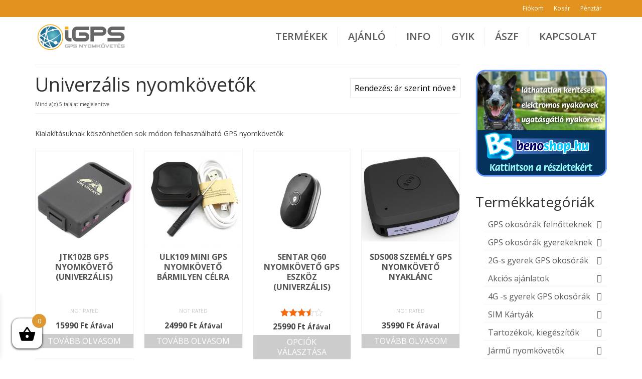

--- FILE ---
content_type: text/html; charset=UTF-8
request_url: https://gps-nyomkovetes.hu/termekkategoria/univerzalis-gps-nyomkovetok/
body_size: 21383
content:
<!DOCTYPE html><html class="no-js" lang="hu" itemscope="itemscope" itemtype="https://schema.org/WebPage"><head><meta charset="UTF-8"><meta name="viewport" content="width=device-width, initial-scale=1.0"><meta http-equiv="X-UA-Compatible" content="IE=edge"><title>Univerzális nyomkövetők &#8211; Gps nyomkövetés</title><meta name='robots' content='max-image-preview:large' />  <script data-cfasync="false" data-pagespeed-no-defer>var gtm4wp_datalayer_name = "dataLayer";
	var dataLayer = dataLayer || [];</script> <link rel='dns-prefetch' href='//capi-automation.s3.us-east-2.amazonaws.com' /><link rel='dns-prefetch' href='//fonts.googleapis.com' /><link rel="alternate" type="application/rss+xml" title="Gps nyomkövetés &raquo; hírcsatorna" href="https://gps-nyomkovetes.hu/feed/" /><link rel="alternate" type="application/rss+xml" title="Gps nyomkövetés &raquo; hozzászólás hírcsatorna" href="https://gps-nyomkovetes.hu/comments/feed/" /><link rel="alternate" type="application/rss+xml" title="Gps nyomkövetés &raquo; Univerzális nyomkövetők Kategória hírforrás" href="https://gps-nyomkovetes.hu/termekkategoria/univerzalis-gps-nyomkovetok/feed/" /><style id='wp-img-auto-sizes-contain-inline-css' type='text/css'>img:is([sizes=auto i],[sizes^="auto," i]){contain-intrinsic-size:3000px 1500px}
/*# sourceURL=wp-img-auto-sizes-contain-inline-css */</style><link rel='stylesheet' id='cf7ic_style-css' href='https://gps-nyomkovetes.hu/wp-content/cache/autoptimize/css/autoptimize_single_446de1ae6bb220cd0e200f36a09eb5de.css?ver=3.3.7' type='text/css' media='all' /><link rel='stylesheet' id='vat-number-block-css' href='https://gps-nyomkovetes.hu/wp-content/cache/autoptimize/css/autoptimize_single_4aaeb653b5e66f919633487980cbe3f5.css?ver=5.3' type='text/css' media='all' /><link rel='stylesheet' id='wp-block-library-css' href='https://gps-nyomkovetes.hu/wp-includes/css/dist/block-library/style.min.css?ver=6.9' type='text/css' media='all' /><style id='classic-theme-styles-inline-css' type='text/css'>/*! This file is auto-generated */
.wp-block-button__link{color:#fff;background-color:#32373c;border-radius:9999px;box-shadow:none;text-decoration:none;padding:calc(.667em + 2px) calc(1.333em + 2px);font-size:1.125em}.wp-block-file__button{background:#32373c;color:#fff;text-decoration:none}
/*# sourceURL=/wp-includes/css/classic-themes.min.css */</style><style id='global-styles-inline-css' type='text/css'>:root{--wp--preset--aspect-ratio--square: 1;--wp--preset--aspect-ratio--4-3: 4/3;--wp--preset--aspect-ratio--3-4: 3/4;--wp--preset--aspect-ratio--3-2: 3/2;--wp--preset--aspect-ratio--2-3: 2/3;--wp--preset--aspect-ratio--16-9: 16/9;--wp--preset--aspect-ratio--9-16: 9/16;--wp--preset--color--black: #000;--wp--preset--color--cyan-bluish-gray: #abb8c3;--wp--preset--color--white: #fff;--wp--preset--color--pale-pink: #f78da7;--wp--preset--color--vivid-red: #cf2e2e;--wp--preset--color--luminous-vivid-orange: #ff6900;--wp--preset--color--luminous-vivid-amber: #fcb900;--wp--preset--color--light-green-cyan: #7bdcb5;--wp--preset--color--vivid-green-cyan: #00d084;--wp--preset--color--pale-cyan-blue: #8ed1fc;--wp--preset--color--vivid-cyan-blue: #0693e3;--wp--preset--color--vivid-purple: #9b51e0;--wp--preset--color--virtue-primary: #2d5c88;--wp--preset--color--virtue-primary-light: #6c8dab;--wp--preset--color--very-light-gray: #eee;--wp--preset--color--very-dark-gray: #444;--wp--preset--gradient--vivid-cyan-blue-to-vivid-purple: linear-gradient(135deg,rgb(6,147,227) 0%,rgb(155,81,224) 100%);--wp--preset--gradient--light-green-cyan-to-vivid-green-cyan: linear-gradient(135deg,rgb(122,220,180) 0%,rgb(0,208,130) 100%);--wp--preset--gradient--luminous-vivid-amber-to-luminous-vivid-orange: linear-gradient(135deg,rgb(252,185,0) 0%,rgb(255,105,0) 100%);--wp--preset--gradient--luminous-vivid-orange-to-vivid-red: linear-gradient(135deg,rgb(255,105,0) 0%,rgb(207,46,46) 100%);--wp--preset--gradient--very-light-gray-to-cyan-bluish-gray: linear-gradient(135deg,rgb(238,238,238) 0%,rgb(169,184,195) 100%);--wp--preset--gradient--cool-to-warm-spectrum: linear-gradient(135deg,rgb(74,234,220) 0%,rgb(151,120,209) 20%,rgb(207,42,186) 40%,rgb(238,44,130) 60%,rgb(251,105,98) 80%,rgb(254,248,76) 100%);--wp--preset--gradient--blush-light-purple: linear-gradient(135deg,rgb(255,206,236) 0%,rgb(152,150,240) 100%);--wp--preset--gradient--blush-bordeaux: linear-gradient(135deg,rgb(254,205,165) 0%,rgb(254,45,45) 50%,rgb(107,0,62) 100%);--wp--preset--gradient--luminous-dusk: linear-gradient(135deg,rgb(255,203,112) 0%,rgb(199,81,192) 50%,rgb(65,88,208) 100%);--wp--preset--gradient--pale-ocean: linear-gradient(135deg,rgb(255,245,203) 0%,rgb(182,227,212) 50%,rgb(51,167,181) 100%);--wp--preset--gradient--electric-grass: linear-gradient(135deg,rgb(202,248,128) 0%,rgb(113,206,126) 100%);--wp--preset--gradient--midnight: linear-gradient(135deg,rgb(2,3,129) 0%,rgb(40,116,252) 100%);--wp--preset--font-size--small: 13px;--wp--preset--font-size--medium: 20px;--wp--preset--font-size--large: 36px;--wp--preset--font-size--x-large: 42px;--wp--preset--spacing--20: 0.44rem;--wp--preset--spacing--30: 0.67rem;--wp--preset--spacing--40: 1rem;--wp--preset--spacing--50: 1.5rem;--wp--preset--spacing--60: 2.25rem;--wp--preset--spacing--70: 3.38rem;--wp--preset--spacing--80: 5.06rem;--wp--preset--shadow--natural: 6px 6px 9px rgba(0, 0, 0, 0.2);--wp--preset--shadow--deep: 12px 12px 50px rgba(0, 0, 0, 0.4);--wp--preset--shadow--sharp: 6px 6px 0px rgba(0, 0, 0, 0.2);--wp--preset--shadow--outlined: 6px 6px 0px -3px rgb(255, 255, 255), 6px 6px rgb(0, 0, 0);--wp--preset--shadow--crisp: 6px 6px 0px rgb(0, 0, 0);}:where(.is-layout-flex){gap: 0.5em;}:where(.is-layout-grid){gap: 0.5em;}body .is-layout-flex{display: flex;}.is-layout-flex{flex-wrap: wrap;align-items: center;}.is-layout-flex > :is(*, div){margin: 0;}body .is-layout-grid{display: grid;}.is-layout-grid > :is(*, div){margin: 0;}:where(.wp-block-columns.is-layout-flex){gap: 2em;}:where(.wp-block-columns.is-layout-grid){gap: 2em;}:where(.wp-block-post-template.is-layout-flex){gap: 1.25em;}:where(.wp-block-post-template.is-layout-grid){gap: 1.25em;}.has-black-color{color: var(--wp--preset--color--black) !important;}.has-cyan-bluish-gray-color{color: var(--wp--preset--color--cyan-bluish-gray) !important;}.has-white-color{color: var(--wp--preset--color--white) !important;}.has-pale-pink-color{color: var(--wp--preset--color--pale-pink) !important;}.has-vivid-red-color{color: var(--wp--preset--color--vivid-red) !important;}.has-luminous-vivid-orange-color{color: var(--wp--preset--color--luminous-vivid-orange) !important;}.has-luminous-vivid-amber-color{color: var(--wp--preset--color--luminous-vivid-amber) !important;}.has-light-green-cyan-color{color: var(--wp--preset--color--light-green-cyan) !important;}.has-vivid-green-cyan-color{color: var(--wp--preset--color--vivid-green-cyan) !important;}.has-pale-cyan-blue-color{color: var(--wp--preset--color--pale-cyan-blue) !important;}.has-vivid-cyan-blue-color{color: var(--wp--preset--color--vivid-cyan-blue) !important;}.has-vivid-purple-color{color: var(--wp--preset--color--vivid-purple) !important;}.has-black-background-color{background-color: var(--wp--preset--color--black) !important;}.has-cyan-bluish-gray-background-color{background-color: var(--wp--preset--color--cyan-bluish-gray) !important;}.has-white-background-color{background-color: var(--wp--preset--color--white) !important;}.has-pale-pink-background-color{background-color: var(--wp--preset--color--pale-pink) !important;}.has-vivid-red-background-color{background-color: var(--wp--preset--color--vivid-red) !important;}.has-luminous-vivid-orange-background-color{background-color: var(--wp--preset--color--luminous-vivid-orange) !important;}.has-luminous-vivid-amber-background-color{background-color: var(--wp--preset--color--luminous-vivid-amber) !important;}.has-light-green-cyan-background-color{background-color: var(--wp--preset--color--light-green-cyan) !important;}.has-vivid-green-cyan-background-color{background-color: var(--wp--preset--color--vivid-green-cyan) !important;}.has-pale-cyan-blue-background-color{background-color: var(--wp--preset--color--pale-cyan-blue) !important;}.has-vivid-cyan-blue-background-color{background-color: var(--wp--preset--color--vivid-cyan-blue) !important;}.has-vivid-purple-background-color{background-color: var(--wp--preset--color--vivid-purple) !important;}.has-black-border-color{border-color: var(--wp--preset--color--black) !important;}.has-cyan-bluish-gray-border-color{border-color: var(--wp--preset--color--cyan-bluish-gray) !important;}.has-white-border-color{border-color: var(--wp--preset--color--white) !important;}.has-pale-pink-border-color{border-color: var(--wp--preset--color--pale-pink) !important;}.has-vivid-red-border-color{border-color: var(--wp--preset--color--vivid-red) !important;}.has-luminous-vivid-orange-border-color{border-color: var(--wp--preset--color--luminous-vivid-orange) !important;}.has-luminous-vivid-amber-border-color{border-color: var(--wp--preset--color--luminous-vivid-amber) !important;}.has-light-green-cyan-border-color{border-color: var(--wp--preset--color--light-green-cyan) !important;}.has-vivid-green-cyan-border-color{border-color: var(--wp--preset--color--vivid-green-cyan) !important;}.has-pale-cyan-blue-border-color{border-color: var(--wp--preset--color--pale-cyan-blue) !important;}.has-vivid-cyan-blue-border-color{border-color: var(--wp--preset--color--vivid-cyan-blue) !important;}.has-vivid-purple-border-color{border-color: var(--wp--preset--color--vivid-purple) !important;}.has-vivid-cyan-blue-to-vivid-purple-gradient-background{background: var(--wp--preset--gradient--vivid-cyan-blue-to-vivid-purple) !important;}.has-light-green-cyan-to-vivid-green-cyan-gradient-background{background: var(--wp--preset--gradient--light-green-cyan-to-vivid-green-cyan) !important;}.has-luminous-vivid-amber-to-luminous-vivid-orange-gradient-background{background: var(--wp--preset--gradient--luminous-vivid-amber-to-luminous-vivid-orange) !important;}.has-luminous-vivid-orange-to-vivid-red-gradient-background{background: var(--wp--preset--gradient--luminous-vivid-orange-to-vivid-red) !important;}.has-very-light-gray-to-cyan-bluish-gray-gradient-background{background: var(--wp--preset--gradient--very-light-gray-to-cyan-bluish-gray) !important;}.has-cool-to-warm-spectrum-gradient-background{background: var(--wp--preset--gradient--cool-to-warm-spectrum) !important;}.has-blush-light-purple-gradient-background{background: var(--wp--preset--gradient--blush-light-purple) !important;}.has-blush-bordeaux-gradient-background{background: var(--wp--preset--gradient--blush-bordeaux) !important;}.has-luminous-dusk-gradient-background{background: var(--wp--preset--gradient--luminous-dusk) !important;}.has-pale-ocean-gradient-background{background: var(--wp--preset--gradient--pale-ocean) !important;}.has-electric-grass-gradient-background{background: var(--wp--preset--gradient--electric-grass) !important;}.has-midnight-gradient-background{background: var(--wp--preset--gradient--midnight) !important;}.has-small-font-size{font-size: var(--wp--preset--font-size--small) !important;}.has-medium-font-size{font-size: var(--wp--preset--font-size--medium) !important;}.has-large-font-size{font-size: var(--wp--preset--font-size--large) !important;}.has-x-large-font-size{font-size: var(--wp--preset--font-size--x-large) !important;}
:where(.wp-block-post-template.is-layout-flex){gap: 1.25em;}:where(.wp-block-post-template.is-layout-grid){gap: 1.25em;}
:where(.wp-block-term-template.is-layout-flex){gap: 1.25em;}:where(.wp-block-term-template.is-layout-grid){gap: 1.25em;}
:where(.wp-block-columns.is-layout-flex){gap: 2em;}:where(.wp-block-columns.is-layout-grid){gap: 2em;}
:root :where(.wp-block-pullquote){font-size: 1.5em;line-height: 1.6;}
/*# sourceURL=global-styles-inline-css */</style><link rel='stylesheet' id='contact-form-7-css' href='https://gps-nyomkovetes.hu/wp-content/cache/autoptimize/css/autoptimize_single_64ac31699f5326cb3c76122498b76f66.css?ver=6.1.4' type='text/css' media='all' /><link rel='stylesheet' id='sow-image-default-c67d20f9f743-css' href='https://gps-nyomkovetes.hu/wp-content/uploads/siteorigin-widgets/sow-image-default-c67d20f9f743.css?ver=6.9' type='text/css' media='all' /><link rel='stylesheet' id='iw-defaults-css' href='https://gps-nyomkovetes.hu/wp-content/cache/autoptimize/css/autoptimize_single_52c2ff62f3577ff1e59777f74b3b1e57.css?ver=1.4.7' type='text/css' media='all' /><link rel='stylesheet' id='jquery-dropdown-cart-css' href='https://gps-nyomkovetes.hu/wp-content/plugins/woocommerce-dropdown-cart/css/style.min.css?ver=6.9' type='text/css' media='all' /><style id='woocommerce-inline-inline-css' type='text/css'>.woocommerce form .form-row .required { visibility: visible; }
/*# sourceURL=woocommerce-inline-inline-css */</style><link rel='stylesheet' id='cmplz-general-css' href='https://gps-nyomkovetes.hu/wp-content/plugins/complianz-gdpr-premium/assets/css/cookieblocker.min.css?ver=1754861953' type='text/css' media='all' /><link rel='stylesheet' id='brands-styles-css' href='https://gps-nyomkovetes.hu/wp-content/cache/autoptimize/css/autoptimize_single_48d56016b20f151be4f24ba6d0eb1be4.css?ver=10.3.7' type='text/css' media='all' /><link rel='stylesheet' id='xoo-wsc-fonts-css' href='https://gps-nyomkovetes.hu/wp-content/cache/autoptimize/css/autoptimize_single_7c420d6a45cb70a2cc841c7c4f533392.css?ver=2.7.2' type='text/css' media='all' /><link rel='stylesheet' id='xoo-wsc-style-css' href='https://gps-nyomkovetes.hu/wp-content/cache/autoptimize/css/autoptimize_single_d461d4516347d33e55ba0ce53ee49055.css?ver=2.7.2' type='text/css' media='all' /><style id='xoo-wsc-style-inline-css' type='text/css'>.xoo-wsc-ft-buttons-cont a.xoo-wsc-ft-btn, .xoo-wsc-container .xoo-wsc-btn {
	background-color: #000000;
	color: #ffffff;
	border: 2px solid #ffffff;
	padding: 10px 20px;
}

.xoo-wsc-ft-buttons-cont a.xoo-wsc-ft-btn:hover, .xoo-wsc-container .xoo-wsc-btn:hover {
	background-color: #ffffff;
	color: #000000;
	border: 2px solid #000000;
}

 

.xoo-wsc-footer{
	background-color: #ffffff;
	color: #000000;
	padding: 10px 20px;
	box-shadow: 0 -5px 10px #0000001a;
}

.xoo-wsc-footer, .xoo-wsc-footer a, .xoo-wsc-footer .amount{
	font-size: 18px;
}

.xoo-wsc-btn .amount{
	color: #ffffff}

.xoo-wsc-btn:hover .amount{
	color: #000000;
}

.xoo-wsc-ft-buttons-cont{
	grid-template-columns: auto;
}

.xoo-wsc-basket{
	bottom: 14px;
	left: 14px;
	background-color: #ffffff;
	color: #000000;
	box-shadow: 0 1px 4px 0;
	border-radius: 14px;
	display: flex;
	width: 60px;
	height: 60px;
}


.xoo-wsc-bki{
	font-size: 35px}

.xoo-wsc-items-count{
	top: -9px;
	right: -8px;
}

.xoo-wsc-items-count, .xoo-wsch-items-count{
	background-color: #dd9933;
	color: #ffffff;
}

.xoo-wsc-container, .xoo-wsc-slider{
	max-width: 300px;
	left: -300px;
	top: 0;bottom: 0;
	bottom: 0;
	font-family: }


.xoo-wsc-cart-active .xoo-wsc-container, .xoo-wsc-slider-active .xoo-wsc-slider{
	left: 0;
}


.xoo-wsc-cart-active .xoo-wsc-basket{
	left: 300px;
}

.xoo-wsc-slider{
	right: -300px;
}

span.xoo-wsch-close {
    font-size: 16px;
}

	.xoo-wsch-top{
		justify-content: center;
	}
	span.xoo-wsch-close {
	    right: 10px;
	}

.xoo-wsch-text{
	font-size: 20px;
}

.xoo-wsc-header{
	color: #000000;
	background-color: #ffffff;
	border-bottom: 2px solid #eee;
	padding: 15px 15px;
}


.xoo-wsc-body{
	background-color: #ffffff;
}

.xoo-wsc-products:not(.xoo-wsc-pattern-card), .xoo-wsc-products:not(.xoo-wsc-pattern-card) span.amount, .xoo-wsc-products:not(.xoo-wsc-pattern-card) a{
	font-size: 14px;
	color: #000000;
}

.xoo-wsc-products:not(.xoo-wsc-pattern-card) .xoo-wsc-product{
	padding: 20px 15px;
	margin: 0;
	border-radius: 0px;
	box-shadow: 0 0;
	background-color: transparent;
}

.xoo-wsc-sum-col{
	justify-content: center;
}


/** Shortcode **/
.xoo-wsc-sc-count{
	background-color: #000000;
	color: #ffffff;
}

.xoo-wsc-sc-bki{
	font-size: 28px;
	color: #000000;
}
.xoo-wsc-sc-cont{
	color: #000000;
}


.xoo-wsc-product dl.variation {
	display: block;
}


.xoo-wsc-product-cont{
	padding: 10px 10px;
}

.xoo-wsc-products:not(.xoo-wsc-pattern-card) .xoo-wsc-img-col{
	width: 35%;
}

.xoo-wsc-pattern-card .xoo-wsc-img-col img{
	max-width: 100%;
	height: auto;
}

.xoo-wsc-products:not(.xoo-wsc-pattern-card) .xoo-wsc-sum-col{
	width: 65%;
}

.xoo-wsc-pattern-card .xoo-wsc-product-cont{
	width: 50% 
}

@media only screen and (max-width: 600px) {
	.xoo-wsc-pattern-card .xoo-wsc-product-cont  {
		width: 50%;
	}
}


.xoo-wsc-pattern-card .xoo-wsc-product{
	border: 0;
	box-shadow: 0px 10px 15px -12px #0000001a;
}


.xoo-wsc-sm-front{
	background-color: #eee;
}
.xoo-wsc-pattern-card, .xoo-wsc-sm-front{
	border-bottom-left-radius: 5px;
	border-bottom-right-radius: 5px;
}
.xoo-wsc-pattern-card, .xoo-wsc-img-col img, .xoo-wsc-img-col, .xoo-wsc-sm-back-cont{
	border-top-left-radius: 5px;
	border-top-right-radius: 5px;
}
.xoo-wsc-sm-back{
	background-color: #fff;
}
.xoo-wsc-pattern-card, .xoo-wsc-pattern-card a, .xoo-wsc-pattern-card .amount{
	font-size: 14px;
}

.xoo-wsc-sm-front, .xoo-wsc-sm-front a, .xoo-wsc-sm-front .amount{
	color: #000;
}

.xoo-wsc-sm-back, .xoo-wsc-sm-back a, .xoo-wsc-sm-back .amount{
	color: #000;
}


.magictime {
    animation-duration: 0.5s;
}



span.xoo-wsch-items-count{
	height: 20px;
	line-height: 20px;
	width: 20px;
}

span.xoo-wsch-icon{
	font-size: 30px
}

.xoo-wsc-smr-del{
	font-size: 14px
}
/*# sourceURL=xoo-wsc-style-inline-css */</style><style id='kadence-blocks-global-variables-inline-css' type='text/css'>:root {--global-kb-font-size-sm:clamp(0.8rem, 0.73rem + 0.217vw, 0.9rem);--global-kb-font-size-md:clamp(1.1rem, 0.995rem + 0.326vw, 1.25rem);--global-kb-font-size-lg:clamp(1.75rem, 1.576rem + 0.543vw, 2rem);--global-kb-font-size-xl:clamp(2.25rem, 1.728rem + 1.63vw, 3rem);--global-kb-font-size-xxl:clamp(2.5rem, 1.456rem + 3.26vw, 4rem);--global-kb-font-size-xxxl:clamp(2.75rem, 0.489rem + 7.065vw, 6rem);}:root {--global-palette1: #3182CE;--global-palette2: #2B6CB0;--global-palette3: #1A202C;--global-palette4: #2D3748;--global-palette5: #4A5568;--global-palette6: #718096;--global-palette7: #EDF2F7;--global-palette8: #F7FAFC;--global-palette9: #ffffff;}
/*# sourceURL=kadence-blocks-global-variables-inline-css */</style><link rel='stylesheet' id='virtue_theme-css' href='https://gps-nyomkovetes.hu/wp-content/cache/autoptimize/css/autoptimize_single_9ad09b7f0af7258ad2a718ded8e39e06.css?ver=3.4.14' type='text/css' media='all' /><link rel='stylesheet' id='virtue_skin-css' href='https://gps-nyomkovetes.hu/wp-content/cache/autoptimize/css/autoptimize_single_26814119d3b0d2af538a08b69ee923ec.css?ver=3.4.14' type='text/css' media='all' /><link rel='stylesheet' id='redux-google-fonts-virtue-css' href='https://fonts.googleapis.com/css?family=Lato%3A400%7COpen+Sans%3A300%2C400%2C500%2C600%2C700%2C800%2C300italic%2C400italic%2C500italic%2C600italic%2C700italic%2C800italic&#038;subset=latin-ext%2Ccyrillic-ext&#038;ver=6.9' type='text/css' media='all' /> <script type="text/javascript" src="https://gps-nyomkovetes.hu/wp-includes/js/tinymce/tinymce.min.js?ver=49110-20250317" id="wp-tinymce-root-js"></script> <script type="text/javascript" src="https://gps-nyomkovetes.hu/wp-includes/js/tinymce/plugins/compat3x/plugin.min.js?ver=49110-20250317" id="wp-tinymce-js"></script> <script type="text/javascript" src="https://gps-nyomkovetes.hu/wp-includes/js/jquery/jquery.min.js?ver=3.7.1" id="jquery-core-js"></script> <script type="text/javascript" src="https://gps-nyomkovetes.hu/wp-includes/js/jquery/jquery-migrate.min.js?ver=3.4.1" id="jquery-migrate-js"></script> <script type="text/javascript" src="https://gps-nyomkovetes.hu/wp-content/plugins/wc-pont/assets/fs-notice.js?ver=8.0" id="fs-notice-js"></script> <script type="text/javascript" src="https://gps-nyomkovetes.hu/wp-content/plugins/woocommerce-dropdown-cart/js/main.min.js?ver=6.9" id="jquery-dropdown-cart-js"></script> <script type="text/javascript" src="https://gps-nyomkovetes.hu/wp-content/plugins/woocommerce/assets/js/jquery-blockui/jquery.blockUI.min.js?ver=2.7.0-wc.10.3.7" id="wc-jquery-blockui-js" defer="defer" data-wp-strategy="defer"></script> <script type="text/javascript" id="wc-add-to-cart-js-extra">var wc_add_to_cart_params = {"ajax_url":"/wp-admin/admin-ajax.php","wc_ajax_url":"/?wc-ajax=%%endpoint%%","i18n_view_cart":"Kos\u00e1r","cart_url":"https://gps-nyomkovetes.hu/kosar/","is_cart":"","cart_redirect_after_add":"no"};
//# sourceURL=wc-add-to-cart-js-extra</script> <script type="text/javascript" src="https://gps-nyomkovetes.hu/wp-content/plugins/woocommerce/assets/js/frontend/add-to-cart.min.js?ver=10.3.7" id="wc-add-to-cart-js" defer="defer" data-wp-strategy="defer"></script> <script type="text/javascript" src="https://gps-nyomkovetes.hu/wp-content/plugins/woocommerce/assets/js/js-cookie/js.cookie.min.js?ver=2.1.4-wc.10.3.7" id="wc-js-cookie-js" defer="defer" data-wp-strategy="defer"></script> <script type="text/javascript" id="woocommerce-js-extra">var woocommerce_params = {"ajax_url":"/wp-admin/admin-ajax.php","wc_ajax_url":"/?wc-ajax=%%endpoint%%","i18n_password_show":"Jelsz\u00f3 megjelen\u00edt\u00e9se","i18n_password_hide":"Jelsz\u00f3 elrejt\u00e9se","currency":"HUF"};
//# sourceURL=woocommerce-js-extra</script> <script type="text/javascript" src="https://gps-nyomkovetes.hu/wp-content/plugins/woocommerce/assets/js/frontend/woocommerce.min.js?ver=10.3.7" id="woocommerce-js" defer="defer" data-wp-strategy="defer"></script> <script type="text/javascript" id="enhanced-ecommerce-google-analytics-js-extra">var ConvAioGlobal = {"nonce":"a218461f5e"};
//# sourceURL=enhanced-ecommerce-google-analytics-js-extra</script> <script data-cfasync="false" data-no-optimize="1" data-pagespeed-no-defer type="text/javascript" src="https://gps-nyomkovetes.hu/wp-content/plugins/enhanced-e-commerce-for-woocommerce-store/public/js/con-gtm-google-analytics.js?ver=7.2.14" id="enhanced-ecommerce-google-analytics-js"></script> <script data-cfasync="false" data-no-optimize="1" data-pagespeed-no-defer type="text/javascript" id="enhanced-ecommerce-google-analytics-js-after">tvc_smd={"tvc_wcv":"10.3.7","tvc_wpv":"6.9","tvc_eev":"7.2.14","tvc_sub_data":{"sub_id":"26081","cu_id":"21971","pl_id":"1","ga_tra_option":"UA","ga_property_id":"UA-89850768-1","ga_measurement_id":"","ga_ads_id":"3368071335","ga_gmc_id":"159864658","ga_gmc_id_p":"159864658","op_gtag_js":"1","op_en_e_t":"1","op_rm_t_t":"1","op_dy_rm_t_t":"1","op_li_ga_wi_ads":"1","gmc_is_product_sync":"0","gmc_is_site_verified":"0","gmc_is_domain_claim":"0","gmc_product_count":"0","fb_pixel_id":""}};
//# sourceURL=enhanced-ecommerce-google-analytics-js-after</script> <link rel="https://api.w.org/" href="https://gps-nyomkovetes.hu/wp-json/" /><link rel="alternate" title="JSON" type="application/json" href="https://gps-nyomkovetes.hu/wp-json/wp/v2/product_cat/24" /><link rel="EditURI" type="application/rsd+xml" title="RSD" href="https://gps-nyomkovetes.hu/xmlrpc.php?rsd" /><meta name="generator" content="WordPress 6.9" /><meta name="generator" content="WooCommerce 10.3.7" /><meta name="facebook-domain-verification" content="ppuieq766b80sy2gk8y1qnz6q9dkkf" />  <script type="text/plain" data-service="google-analytics" data-category="statistics" async data-cmplz-src="https://www.googletagmanager.com/gtag/js?id=UA-89850768-1"></script> <script>window.dataLayer = window.dataLayer || [];
  function gtag(){dataLayer.push(arguments);}
  gtag('js', new Date());

  gtag('config', 'UA-89850768-1');</script> <style>.cmplz-hidden {
					display: none !important;
				}</style>
 <script data-cfasync="false" data-pagespeed-no-defer type="text/javascript">var dataLayer_content = {"pagePostType":"product","pagePostType2":"tax-product","pageCategory":[]};
	dataLayer.push( dataLayer_content );</script> <script data-cfasync="false" data-pagespeed-no-defer type="text/javascript">(function(w,d,s,l,i){w[l]=w[l]||[];w[l].push({'gtm.start':
new Date().getTime(),event:'gtm.js'});var f=d.getElementsByTagName(s)[0],
j=d.createElement(s),dl=l!='dataLayer'?'&l='+l:'';j.async=true;j.src=
'//www.googletagmanager.com/gtm.js?id='+i+dl;f.parentNode.insertBefore(j,f);
})(window,document,'script','dataLayer','GTM-NCDM6LD');</script> <style type="text/css">#logo {padding-top:10px;}#logo {padding-bottom:10px;}#logo {margin-left:0px;}#logo {margin-right:0px;}#nav-main {margin-top:20px;}#nav-main {margin-bottom:6px;}.headerfont, .tp-caption {font-family:Open Sans;}.topbarmenu ul li {font-family:Open Sans;}input[type=number]::-webkit-inner-spin-button, input[type=number]::-webkit-outer-spin-button { -webkit-appearance: none; margin: 0; } input[type=number] {-moz-appearance: textfield;}.quantity input::-webkit-outer-spin-button,.quantity input::-webkit-inner-spin-button {display: none;}.topclass {background:#e2931d    ;}.headerclass {background:#ffffff    ;}.navclass {background:#ffffff    ;}.kad-hidepostauthortop, .postauthortop {display:none;}.product_item .product_details h5 {min-height:120px;}.kad-topbar-left, .kad-topbar-left .topbarmenu {float:right;} .kad-topbar-left .topbar_social, .kad-topbar-left .topbarmenu ul, .kad-topbar-left .kad-cart-total,.kad-topbar-right #topbar-search .form-search{float:left}.entry-content p { margin-bottom:16px;}</style><noscript><style>.woocommerce-product-gallery{ opacity: 1 !important; }</style></noscript><meta name="generator" content="Elementor 3.33.4; features: additional_custom_breakpoints; settings: css_print_method-external, google_font-enabled, font_display-swap"> <script data-cfasync="false" data-no-optimize="1" data-pagespeed-no-defer>var tvc_lc = 'HUF';</script> <script data-cfasync="false" data-no-optimize="1" data-pagespeed-no-defer>var tvc_lc = 'HUF';</script> <script data-cfasync="false" data-pagespeed-no-defer>window.dataLayer = window.dataLayer || [];
      dataLayer.push({"event":"begin_datalayer","cov_remarketing":"1","cov_remarketing_conversion_id":"AW-816185178","conv_track_email":"1","conv_track_phone":"1","conv_track_address":"1","conv_track_page_scroll":"1","conv_track_file_download":"1","conv_track_author":"1","conv_track_signup":"1","conv_track_signin":"1"});</script>  <script>(function(w, d, s, l, i) {
        w[l] = w[l] || [];
        w[l].push({
          'gtm.start': new Date().getTime(),
          event: 'gtm.js'
        });
        var f = d.getElementsByTagName(s)[0],
          j = d.createElement(s),
          dl = l != 'dataLayer' ? '&l=' + l : '';
        j.async = true;
        j.src =
          'https://www.googletagmanager.com/gtm.js?id=' + i + dl;
        f.parentNode.insertBefore(j, f);
      })(window, document, 'script', 'dataLayer', 'GTM-K7X94DG');</script>  <script>(window.gaDevIds = window.gaDevIds || []).push('5CDcaG');</script> <script data-cfasync="false" data-no-optimize="1" data-pagespeed-no-defer>var tvc_lc = 'HUF';</script> <script data-cfasync="false" data-no-optimize="1" data-pagespeed-no-defer>var tvc_lc = 'HUF';</script> <script data-service="facebook" data-category="marketing"  type="text/plain">!function(f,b,e,v,n,t,s){if(f.fbq)return;n=f.fbq=function(){n.callMethod?
					n.callMethod.apply(n,arguments):n.queue.push(arguments)};if(!f._fbq)f._fbq=n;
					n.push=n;n.loaded=!0;n.version='2.0';n.queue=[];t=b.createElement(e);t.async=!0;
					t.src=v;s=b.getElementsByTagName(e)[0];s.parentNode.insertBefore(t,s)}(window,
					document,'script','https://connect.facebook.net/en_US/fbevents.js');</script>  <script data-service="facebook" data-category="marketing"  type="text/plain">fbq('init', '228536338935342', {}, {
    "agent": "woocommerce_0-10.3.7-3.5.15"
});

				document.addEventListener( 'DOMContentLoaded', function() {
					// Insert placeholder for events injected when a product is added to the cart through AJAX.
					document.body.insertAdjacentHTML( 'beforeend', '<div class=\"wc-facebook-pixel-event-placeholder\"></div>' );
				}, false );</script> <style>.e-con.e-parent:nth-of-type(n+4):not(.e-lazyloaded):not(.e-no-lazyload),
				.e-con.e-parent:nth-of-type(n+4):not(.e-lazyloaded):not(.e-no-lazyload) * {
					background-image: none !important;
				}
				@media screen and (max-height: 1024px) {
					.e-con.e-parent:nth-of-type(n+3):not(.e-lazyloaded):not(.e-no-lazyload),
					.e-con.e-parent:nth-of-type(n+3):not(.e-lazyloaded):not(.e-no-lazyload) * {
						background-image: none !important;
					}
				}
				@media screen and (max-height: 640px) {
					.e-con.e-parent:nth-of-type(n+2):not(.e-lazyloaded):not(.e-no-lazyload),
					.e-con.e-parent:nth-of-type(n+2):not(.e-lazyloaded):not(.e-no-lazyload) * {
						background-image: none !important;
					}
				}</style><link rel="icon" href="https://gps-nyomkovetes.hu/wp-content/uploads/2016/12/cropped-igps-logo-kicsi-32x32.png" sizes="32x32" /><link rel="icon" href="https://gps-nyomkovetes.hu/wp-content/uploads/2016/12/cropped-igps-logo-kicsi-192x192.png" sizes="192x192" /><link rel="apple-touch-icon" href="https://gps-nyomkovetes.hu/wp-content/uploads/2016/12/cropped-igps-logo-kicsi-180x180.png" /><meta name="msapplication-TileImage" content="https://gps-nyomkovetes.hu/wp-content/uploads/2016/12/cropped-igps-logo-kicsi-270x270.png" />  <script type="text/plain" data-service="facebook" data-category="marketing">var aepc_pixel = {"pixel_id":"2392823004154193","user":{},"enable_advanced_events":"yes","fire_delay":"0","can_use_sku":"yes","enable_viewcontent":"yes","enable_addtocart":"yes","enable_addtowishlist":"no","enable_initiatecheckout":"yes","enable_addpaymentinfo":"yes","enable_purchase":"yes","allowed_params":{"AddToCart":["value","currency","content_category","content_name","content_type","content_ids"],"AddToWishlist":["value","currency","content_category","content_name","content_type","content_ids"]}},
				aepc_pixel_args = [],
				aepc_extend_args = function( args ) {
					if ( typeof args === 'undefined' ) {
						args = {};
					}

					for(var key in aepc_pixel_args)
						args[key] = aepc_pixel_args[key];

					return args;
				};

			// Extend args
			if ( 'yes' === aepc_pixel.enable_advanced_events ) {
				aepc_pixel_args.userAgent = navigator.userAgent;
				aepc_pixel_args.language = navigator.language;

				if ( document.referrer.indexOf( document.domain ) < 0 ) {
					aepc_pixel_args.referrer = document.referrer;
				}
			}

						!function(f,b,e,v,n,t,s){if(f.fbq)return;n=f.fbq=function(){n.callMethod?
				n.callMethod.apply(n,arguments):n.queue.push(arguments)};if(!f._fbq)f._fbq=n;
				n.push=n;n.loaded=!0;n.version='2.0';n.agent='dvpixelcaffeinewordpress';n.queue=[];t=b.createElement(e);t.async=!0;
				t.src=v;s=b.getElementsByTagName(e)[0];s.parentNode.insertBefore(t,s)}(window,
				document,'script','https://connect.facebook.net/en_US/fbevents.js');
			
						fbq('init', aepc_pixel.pixel_id, aepc_pixel.user);

							setTimeout( function() {
				fbq('track', "PageView", aepc_pixel_args);
			}, aepc_pixel.fire_delay * 1000 );</script> <style type="text/css" title="dynamic-css" class="options-output">header #logo a.brand,.logofont{font-family:Lato;line-height:40px;font-weight:400;font-style:normal;font-size:32px;}.kad_tagline{font-family:Lato;line-height:20px;font-weight:400;font-style:normal;color:#444444;font-size:14px;}.product_item .product_details h5{font-family:"Open Sans";line-height:20px;font-weight:700;font-style:normal;font-size:16px;}h1{font-family:"Open Sans";line-height:40px;font-weight:normal;font-style:normal;font-size:38px;}h2{font-family:"Open Sans";line-height:40px;font-weight:normal;font-style:normal;font-size:32px;}h3{font-family:"Open Sans";line-height:40px;font-weight:400;font-style:normal;font-size:28px;}h4{font-family:"Open Sans";line-height:40px;font-weight:400;font-style:normal;font-size:24px;}h5{font-family:"Open Sans";line-height:28px;font-weight:700;font-style:normal;font-size:18px;}body{font-family:"Open Sans";line-height:20px;font-weight:400;font-style:normal;font-size:16px;}#nav-main ul.sf-menu a{font-family:"Open Sans";line-height:18px;font-weight:600;font-style:normal;color:#5b5b5b;font-size:20px;}#nav-second ul.sf-menu a{font-family:"Open Sans";line-height:22px;font-weight:400;font-style:normal;font-size:18px;}.kad-nav-inner .kad-mnav, .kad-mobile-nav .kad-nav-inner li a,.nav-trigger-case{font-family:"Open Sans";line-height:20px;font-weight:400;font-style:normal;color:#5b5b5b;font-size:16px;}</style><style id="hucommerce-theme-fix"></style><style type="text/css" id="c4wp-checkout-css">.woocommerce-checkout .c4wp_captcha_field {
						margin-bottom: 10px;
						margin-top: 15px;
						position: relative;
						display: inline-block;
					}</style><style type="text/css" id="c4wp-lp-form-css">.login-action-lostpassword.login form.shake {
						animation: none;
						animation-iteration-count: 0;
						transform: none !important;
					}</style><style type="text/css" id="c4wp-v3-lp-form-css">.login #login, .login #lostpasswordform {
					min-width: 350px !important;
				}
				.wpforms-field-c4wp iframe {
					width: 100% !important;
				}</style> <script>// Create BP element on the window
    window["bp"] = window["bp"] || function () {
        (window["bp"].q = window["bp"].q || []).push(arguments);
    };
    window["bp"].l = 1 * new Date();
    // Insert a script tag on the top of the head to load bp.js
    scriptElement = document.createElement("script");
    firstScript = document.getElementsByTagName("script")[0];
    scriptElement.async = true;
    scriptElement.src = 'https://pixel.barion.com/bp.js';
    firstScript.parentNode.insertBefore(scriptElement, firstScript);
    window['barion_pixel_id'] = 'BP-sKnpOxQdQT-BD';            
    // Send init event
    bp('init', 'addBarionPixelId', window['barion_pixel_id']);</script> <noscript> <img height="1" width="1" style="display:none" alt="Barion Pixel" src="https://pixel.barion.com/a.gif?ba_pixel_id='BP-sKnpOxQdQT-BD'&ev=contentView&noscript=1"> </noscript></head><body data-cmplz=1 class="archive tax-product_cat term-univerzalis-gps-nyomkovetok term-24 wp-embed-responsive wp-theme-virtue theme-virtue woocommerce woocommerce-page woocommerce-no-js wide elementor-default elementor-kit-24411"><div id="kt-skip-link"><a href="#content">Skip to Main Content</a></div> <noscript><iframe src="https://www.googletagmanager.com/ns.html?id=GTM-NCDM6LD" height="0" width="0" style="display:none;visibility:hidden" aria-hidden="true"></iframe></noscript> <noscript><iframe src="https://www.googletagmanager.com/ns.html?id=GTM-K7X94DG" height="0" width="0" style="display:none;visibility:hidden"></iframe></noscript><div id="wrapper" class="container"><header class="banner headerclass" itemscope itemtype="https://schema.org/WPHeader"><div id="topbar" class="topclass"><div class="container"><div class="row"><div class="col-md-6 col-sm-6 kad-topbar-left"><div class="topbarmenu clearfix"><ul id="menu-topmenu" class="sf-menu"><li  class=" menu-item-164"><a href="https://gps-nyomkovetes.hu/fiokom/"><span>Fiókom</span></a></li><li  class=" menu-item-515"><a href="https://gps-nyomkovetes.hu/kosar/"><span>Kosár</span></a></li><li  class=" menu-item-165"><a href="https://gps-nyomkovetes.hu/penztar/"><span>Pénztár</span></a></li></ul></div></div><div class="col-md-6 col-sm-6 kad-topbar-right"><div id="topbar-search" class="topbar-widget"></div></div></div></div></div><div class="container"><div class="row"><div class="col-md-4 clearfix kad-header-left"><div id="logo" class="logocase"> <a class="brand logofont" href="https://gps-nyomkovetes.hu/"><div id="thelogo"> <img src="https://gps-nyomkovetes.hu/wp-content/uploads/2016/11/logo-gps-nyomkovetes-1.png" alt="Gps nyomkövetés" width="190" height="60" class="kad-standard-logo" /></div> </a></div></div><div class="col-md-8 kad-header-right"><nav id="nav-main" class="clearfix" itemscope itemtype="https://schema.org/SiteNavigationElement"><ul id="menu-navimenu" class="sf-menu"><li  class=" current-menu-ancestor current-menu-parent current_page_parent current_page_ancestor sf-dropdown menu-item-179"><a href="https://gps-nyomkovetes.hu/gps-nyomkoveto-termekek/"><span>TERMÉKEK</span></a><ul class="sub-menu sf-dropdown-menu dropdown"><li  class=" menu-item-16546"><a href="https://gps-nyomkovetes.hu/termekkategoria/gps-okos-orak-gyerekeknek/"><span>GPS okosórák gyerekeknek</span></a></li><li  class=" menu-item-16545"><a href="https://gps-nyomkovetes.hu/termekkategoria/gps-okos-orak-felnotteknek/"><span>GPS okosórák felnőtteknek</span></a></li><li  class=" menu-item-16544"><a href="https://gps-nyomkovetes.hu/termekkategoria/gps-nyakorv/"><span>GPS nyakörvek</span></a></li><li  class=" menu-item-16547"><a href="https://gps-nyomkovetes.hu/termekkategoria/auto-gps-nyomkovetok/"><span>Jármű nyomkövetők</span></a></li><li  class=" current-menu-item menu-item-16548"><a href="https://gps-nyomkovetes.hu/termekkategoria/univerzalis-gps-nyomkovetok/" aria-current="page"><span>Univerzális nyomkövetők</span></a></li><li  class=" menu-item-23854"><a href="https://gps-nyomkovetes.hu/termekkategoria/kiegeszitok/"><span>Tartozékok, kiegészítők, SIM</span></a></li></ul></li><li  class=" menu-item-176"><a href="https://gps-nyomkovetes.hu/ajanlo/"><span>AJÁNLÓ</span></a></li><li  class=" sf-dropdown menu-item-178"><a href="https://gps-nyomkovetes.hu/info/"><span>INFO</span></a><ul class="sub-menu sf-dropdown-menu dropdown"><li  class=" menu-item-22409"><a href="https://gps-nyomkovetes.hu/garancia/"><span>Garancia</span></a></li><li  class=" menu-item-22408"><a href="https://gps-nyomkovetes.hu/elallas/"><span>Elállás</span></a></li></ul></li><li  class=" menu-item-177"><a href="https://gps-nyomkovetes.hu/gyik/"><span>GYIK</span></a></li><li  class=" menu-item-370"><a href="https://gps-nyomkovetes.hu/altalanos-szerzodesi-feltetelek/"><span>ÁSZF</span></a></li><li  class=" menu-item-283"><a href="https://gps-nyomkovetes.hu/kapcsolat/"><span>KAPCSOLAT</span></a></li></ul></nav></div></div><div id="mobile-nav-trigger" class="nav-trigger"> <button class="nav-trigger-case mobileclass collapsed" data-toggle="collapse" data-target=".kad-nav-collapse"> <span class="kad-navbtn"><i class="icon-reorder"></i></span> <span class="kad-menu-name">Menu</span> </button></div><div id="kad-mobile-nav" class="kad-mobile-nav"><div class="kad-nav-inner mobileclass"><div class="kad-nav-collapse"><ul id="menu-navimenu-1" class="kad-mnav"><li  class="menu-termekek current-menu-ancestor current-menu-parent current_page_parent current_page_ancestor sf-dropdown sf-dropdown-toggle menu-item-179"><a href="https://gps-nyomkovetes.hu/gps-nyomkoveto-termekek/"><span>TERMÉKEK</span></a><span class="kad-submenu-accordion collapse-next  kad-submenu-accordion-open" data-parent=".kad-nav-collapse" data-toggle="collapse" data-target=""><i class="icon-chevron-down"></i><i class="icon-chevron-up"></i></span><ul class="sub-menu sf-dropdown-menu collapse"><li  class="menu-gps-okosorak-gyerekeknek menu-item-16546"><a href="https://gps-nyomkovetes.hu/termekkategoria/gps-okos-orak-gyerekeknek/"><span>GPS okosórák gyerekeknek</span></a></li><li  class="menu-gps-okosorak-felnotteknek menu-item-16545"><a href="https://gps-nyomkovetes.hu/termekkategoria/gps-okos-orak-felnotteknek/"><span>GPS okosórák felnőtteknek</span></a></li><li  class="menu-gps-nyakorvek menu-item-16544"><a href="https://gps-nyomkovetes.hu/termekkategoria/gps-nyakorv/"><span>GPS nyakörvek</span></a></li><li  class="menu-jarmu-nyomkovetok menu-item-16547"><a href="https://gps-nyomkovetes.hu/termekkategoria/auto-gps-nyomkovetok/"><span>Jármű nyomkövetők</span></a></li><li  class="menu-univerzalis-nyomkovetok current-menu-item menu-item-16548"><a href="https://gps-nyomkovetes.hu/termekkategoria/univerzalis-gps-nyomkovetok/" aria-current="page"><span>Univerzális nyomkövetők</span></a></li><li  class="menu-tartozekok-kiegeszitok-sim menu-item-23854"><a href="https://gps-nyomkovetes.hu/termekkategoria/kiegeszitok/"><span>Tartozékok, kiegészítők, SIM</span></a></li></ul></li><li  class="menu-ajanlo menu-item-176"><a href="https://gps-nyomkovetes.hu/ajanlo/"><span>AJÁNLÓ</span></a></li><li  class="menu-info sf-dropdown sf-dropdown-toggle menu-item-178"><a href="https://gps-nyomkovetes.hu/info/"><span>INFO</span></a><span class="kad-submenu-accordion collapse-next  kad-submenu-accordion-open" data-parent=".kad-nav-collapse" data-toggle="collapse" data-target=""><i class="icon-chevron-down"></i><i class="icon-chevron-up"></i></span><ul class="sub-menu sf-dropdown-menu collapse"><li  class="menu-garancia menu-item-22409"><a href="https://gps-nyomkovetes.hu/garancia/"><span>Garancia</span></a></li><li  class="menu-elallas menu-item-22408"><a href="https://gps-nyomkovetes.hu/elallas/"><span>Elállás</span></a></li></ul></li><li  class="menu-gyik menu-item-177"><a href="https://gps-nyomkovetes.hu/gyik/"><span>GYIK</span></a></li><li  class="menu-aszf menu-item-370"><a href="https://gps-nyomkovetes.hu/altalanos-szerzodesi-feltetelek/"><span>ÁSZF</span></a></li><li  class="menu-kapcsolat menu-item-283"><a href="https://gps-nyomkovetes.hu/kapcsolat/"><span>KAPCSOLAT</span></a></li></ul></div></div></div></div></header><div class="wrap contentclass" role="document"><div id="content" class="container"><div class="row"><div class="main col-lg-9 col-md-8" role="main"><div class="page-header"><form class="woocommerce-ordering" method="get"> <select
 name="orderby"
 class="orderby"
 aria-label="Sorrend"
 ><option value="popularity" >Rendezés népszerűség szerint</option><option value="rating" >Rendezés átlag értékelés szerint</option><option value="date" >Rendezés legújabb alapján</option><option value="price"  selected='selected'>Rendezés: ár szerint növekvő</option><option value="price-desc" >Rendezés: ár szerint csökkenő</option> </select> <input type="hidden" name="paged" value="1" /></form><h1 class="page-title">Univerzális nyomkövetők</h1><p class="woocommerce-result-count" role="alert" aria-relevant="all" data-is-sorted-by="true"> Mind a(z) 5 találat megjelenítve<span class="screen-reader-text">Sorted by price: low to high</span></p></div><div class="clearfix"><div class="term-description"><p>Kialakításuknak köszönhetően sok módon felhasználható GPS nyomkövetők</p></div></div><div class="woocommerce-notices-wrapper"></div><div id="product_wrapper" class="products kt-masonry-init rowtight shopcolumn4 shopsidebarwidth" data-masonry-selector=".kad_product"><div class="product type-product post-46 status-publish first outofstock product_cat-auto-gps-nyomkovetok product_cat-univerzalis-gps-nyomkovetok has-post-thumbnail featured taxable shipping-taxable purchasable product-type-simple tcol-md-3 tcol-sm-4 tcol-xs-6 tcol-ss-12 kad_product"><div class="grid_item product_item clearfix"><a href="https://gps-nyomkovetes.hu/termek/tk102b-gps-nyomkoveto/" class="product_item_link product_img_link"> <img fetchpriority="high" width="268" height="268" src="https://gps-nyomkovetes.hu/wp-content/uploads/2016/10/Tk102B-keszulek-2-268x268.jpg" srcset="https://gps-nyomkovetes.hu/wp-content/uploads/2016/10/Tk102B-keszulek-2-268x268.jpg 268w, https://gps-nyomkovetes.hu/wp-content/uploads/2016/10/Tk102B-keszulek-2-300x300.jpg 300w, https://gps-nyomkovetes.hu/wp-content/uploads/2016/10/Tk102B-keszulek-2-100x100.jpg 100w, https://gps-nyomkovetes.hu/wp-content/uploads/2016/10/Tk102B-keszulek-2-150x150.jpg 150w, https://gps-nyomkovetes.hu/wp-content/uploads/2016/10/Tk102B-keszulek-2-536x536.jpg 536w, https://gps-nyomkovetes.hu/wp-content/uploads/2016/10/Tk102B-keszulek-2-458x458.jpg 458w, https://gps-nyomkovetes.hu/wp-content/uploads/2016/10/Tk102B-keszulek-2-365x365.jpg 365w" sizes="(max-width: 268px) 100vw, 268px" class="attachment-shop_catalog size-268x268 wp-post-image" alt="JTK102B GPS nyomkövető (univerzális)"> </a><div class="details_product_item"><div class="product_details"><a href="https://gps-nyomkovetes.hu/termek/tk102b-gps-nyomkoveto/" class="product_item_link"><h5>JTK102B GPS nyomkövető (univerzális)</h5></a><div class="product_excerpt"> <span style="display: inline !important; float: none; background-color: transparent; color: #333333; cursor: text; font-family: 'Helvetica Neue',Helvetica,Arial,sans-serif; font-size: 14px; font-style: normal; font-variant: normal; font-weight: 400; letter-spacing: normal; orphans: 2; text-align: left; text-decoration: none; text-indent: 0px; text-transform: none; -webkit-text-stroke-width: 0px; white-space: normal; word-spacing: 0px;">Hogy mire is lehet használni egy ilyen GPS nyomkövető eszközt? Ez a típus univerzális tehát, sok mindenre alkalmas. Járművek, értékes csomagok, gyermekek, idős emberek vagy háziállatok nyomkövetésére is használhatjuk.</span></div></div><span class="notrated">not rated</span> <span class="product_price headerfont"><span class="woocommerce-Price-amount amount"><bdi>15990&nbsp;<span class="woocommerce-Price-currencySymbol">&#70;&#116;</span></bdi></span> <small class="woocommerce-price-suffix">Áfával</small></span> <span data-content_category="Univerzális nyomkövetők"></span><a href="https://gps-nyomkovetes.hu/termek/tk102b-gps-nyomkoveto/" aria-describedby="woocommerce_loop_add_to_cart_link_describedby_46" data-quantity="1" class="button product_type_simple kad-btn headerfont kad_add_to_cart" data-product_id="46" data-product_sku="TK102BGPS" aria-label="&ldquo;JTK102B GPS nyomkövető (univerzális)&rdquo; termékről több információ" rel="nofollow" data-success_message="">Tovább olvasom</a> <span id="woocommerce_loop_add_to_cart_link_describedby_46" class="screen-reader-text"> </span></div></div></div><div class="product type-product post-81 status-publish outofstock product_cat-univerzalis-gps-nyomkovetok has-post-thumbnail taxable shipping-taxable purchasable product-type-simple tcol-md-3 tcol-sm-4 tcol-xs-6 tcol-ss-12 kad_product"><div class="grid_item product_item clearfix"><a href="https://gps-nyomkovetes.hu/termek/gps-nyomkoveto-mini/" class="product_item_link product_img_link"> <img loading="lazy" width="268" height="268" src="https://gps-nyomkovetes.hu/wp-content/uploads/2016/11/s-l1600-6-268x268.jpg" srcset="https://gps-nyomkovetes.hu/wp-content/uploads/2016/11/s-l1600-6-268x268.jpg 268w, https://gps-nyomkovetes.hu/wp-content/uploads/2016/11/s-l1600-6-300x300.jpg 300w, https://gps-nyomkovetes.hu/wp-content/uploads/2016/11/s-l1600-6-100x100.jpg 100w, https://gps-nyomkovetes.hu/wp-content/uploads/2016/11/s-l1600-6-600x600.jpg 600w, https://gps-nyomkovetes.hu/wp-content/uploads/2016/11/s-l1600-6-150x150.jpg 150w, https://gps-nyomkovetes.hu/wp-content/uploads/2016/11/s-l1600-6-768x768.jpg 768w, https://gps-nyomkovetes.hu/wp-content/uploads/2016/11/s-l1600-6-536x536.jpg 536w, https://gps-nyomkovetes.hu/wp-content/uploads/2016/11/s-l1600-6-458x458.jpg 458w, https://gps-nyomkovetes.hu/wp-content/uploads/2016/11/s-l1600-6-730x730.jpg 730w, https://gps-nyomkovetes.hu/wp-content/uploads/2016/11/s-l1600-6-365x365.jpg 365w, https://gps-nyomkovetes.hu/wp-content/uploads/2016/11/s-l1600-6.jpg 800w" sizes="(max-width: 268px) 100vw, 268px" class="attachment-shop_catalog size-268x268 wp-post-image" alt="ULK109 Mini GPS nyomkövető bármilyen célra"> </a><div class="details_product_item"><div class="product_details"><a href="https://gps-nyomkovetes.hu/termek/gps-nyomkoveto-mini/" class="product_item_link"><h5>ULK109 Mini GPS nyomkövető bármilyen célra</h5></a><div class="product_excerpt"> Védje gyermekét, az idős hozzátartozóját, a fogyatékkal élőket és a kedvtelésből tartott állatait ezzel a készülékkel!</div></div><span class="notrated">not rated</span> <span class="product_price headerfont"><span class="woocommerce-Price-amount amount"><bdi>24990&nbsp;<span class="woocommerce-Price-currencySymbol">&#70;&#116;</span></bdi></span> <small class="woocommerce-price-suffix">Áfával</small></span> <span data-content_category="Univerzális nyomkövetők"></span><a href="https://gps-nyomkovetes.hu/termek/gps-nyomkoveto-mini/" aria-describedby="woocommerce_loop_add_to_cart_link_describedby_81" data-quantity="1" class="button product_type_simple kad-btn headerfont kad_add_to_cart" data-product_id="81" data-product_sku="LK109TKSTAR" aria-label="&ldquo;ULK109 Mini GPS nyomkövető bármilyen célra&rdquo; termékről több információ" rel="nofollow" data-success_message="">Tovább olvasom</a> <span id="woocommerce_loop_add_to_cart_link_describedby_81" class="screen-reader-text"> </span></div></div></div><div class="product type-product post-22328 status-publish outofstock product_cat-gps-nyakorv product_cat-univerzalis-gps-nyomkovetok has-post-thumbnail taxable shipping-taxable purchasable product-type-variable has-default-attributes tcol-md-3 tcol-sm-4 tcol-xs-6 tcol-ss-12 kad_product"><div class="grid_item product_item clearfix"><a href="https://gps-nyomkovetes.hu/termek/sentar-q60-nyomkoveto-gps-eszkoz-univerzalis/" class="product_item_link product_img_link"> <img loading="lazy" width="268" height="268" src="https://gps-nyomkovetes.hu/wp-content/uploads/2021/03/sentar-Q60-gps-eszkoz-8-logo-nelkul-268x268.jpg" srcset="https://gps-nyomkovetes.hu/wp-content/uploads/2021/03/sentar-Q60-gps-eszkoz-8-logo-nelkul-268x268.jpg 268w, https://gps-nyomkovetes.hu/wp-content/uploads/2021/03/sentar-Q60-gps-eszkoz-8-logo-nelkul-300x300.jpg 300w, https://gps-nyomkovetes.hu/wp-content/uploads/2021/03/sentar-Q60-gps-eszkoz-8-logo-nelkul-150x150.jpg 150w, https://gps-nyomkovetes.hu/wp-content/uploads/2021/03/sentar-Q60-gps-eszkoz-8-logo-nelkul-600x600.jpg 600w, https://gps-nyomkovetes.hu/wp-content/uploads/2021/03/sentar-Q60-gps-eszkoz-8-logo-nelkul-100x100.jpg 100w, https://gps-nyomkovetes.hu/wp-content/uploads/2021/03/sentar-Q60-gps-eszkoz-8-logo-nelkul-536x536.jpg 536w, https://gps-nyomkovetes.hu/wp-content/uploads/2021/03/sentar-Q60-gps-eszkoz-8-logo-nelkul-458x458.jpg 458w, https://gps-nyomkovetes.hu/wp-content/uploads/2021/03/sentar-Q60-gps-eszkoz-8-logo-nelkul.jpg 750w" sizes="(max-width: 268px) 100vw, 268px" class="attachment-shop_catalog size-268x268 wp-post-image" alt="Sentar Q60 nyomkövető GPS eszköz (univerzális)"> </a><div class="details_product_item"><div class="product_details"><a href="https://gps-nyomkovetes.hu/termek/sentar-q60-nyomkoveto-gps-eszkoz-univerzalis/" class="product_item_link"><h5>Sentar Q60 nyomkövető GPS eszköz (univerzális)</h5></a><div class="product_excerpt"> Sentar Q60 nyomkövető GPS  készülék egy igen sokoldalú eszköz mely univerzálisan használható rengeteg feladatra. A kisállatok nyomkövetésétől kezdve akár személyek esetében is használható de autóban motorban és szinte bármiben alkalmazható.</div></div> <a href="https://gps-nyomkovetes.hu/termek/sentar-q60-nyomkoveto-gps-eszkoz-univerzalis/"><div class="star-rating" role="img" aria-label="Értékelés: 3.50 / 5"><span style="width:70%">Értékelés: <strong class="rating">3.50</strong> / 5</span></div></a> <span class="product_price headerfont"><span class="woocommerce-Price-amount amount"><bdi>25990&nbsp;<span class="woocommerce-Price-currencySymbol">&#70;&#116;</span></bdi></span> <small class="woocommerce-price-suffix">Áfával</small></span> <span data-content_category="Univerzális nyomkövetők"></span><a href="https://gps-nyomkovetes.hu/termek/sentar-q60-nyomkoveto-gps-eszkoz-univerzalis/" aria-describedby="woocommerce_loop_add_to_cart_link_describedby_22328" data-quantity="1" class="button product_type_variable kad-btn headerfont kad_add_to_cart" data-product_id="22328" data-product_sku="Q60" aria-label="Válasszunk &ldquo;Sentar Q60 nyomkövető GPS eszköz (univerzális)&rdquo; lehetőségek közül" rel="nofollow">Opciók választása</a> <span id="woocommerce_loop_add_to_cart_link_describedby_22328" class="screen-reader-text"> Ennek a terméknek több variációja van. A változatok a termékoldalon választhatók ki </span></div></div></div><div class="product type-product post-110 status-publish last outofstock product_cat-univerzalis-gps-nyomkovetok has-post-thumbnail taxable shipping-taxable purchasable product-type-simple tcol-md-3 tcol-sm-4 tcol-xs-6 tcol-ss-12 kad_product"><div class="grid_item product_item clearfix"><a href="https://gps-nyomkovetes.hu/termek/gps-nyomkoveto-nyaklanc/" class="product_item_link product_img_link"> <img loading="lazy" width="268" height="268" src="https://gps-nyomkovetes.hu/wp-content/uploads/2016/11/SDS008-GPS-nyaklanc-feket-fokep-268x268.jpg" srcset="https://gps-nyomkovetes.hu/wp-content/uploads/2016/11/SDS008-GPS-nyaklanc-feket-fokep-268x268.jpg 268w, https://gps-nyomkovetes.hu/wp-content/uploads/2016/11/SDS008-GPS-nyaklanc-feket-fokep-300x300.jpg 300w, https://gps-nyomkovetes.hu/wp-content/uploads/2016/11/SDS008-GPS-nyaklanc-feket-fokep-100x100.jpg 100w, https://gps-nyomkovetes.hu/wp-content/uploads/2016/11/SDS008-GPS-nyaklanc-feket-fokep-150x150.jpg 150w, https://gps-nyomkovetes.hu/wp-content/uploads/2016/11/SDS008-GPS-nyaklanc-feket-fokep-536x536.jpg 536w, https://gps-nyomkovetes.hu/wp-content/uploads/2016/11/SDS008-GPS-nyaklanc-feket-fokep-458x458.jpg 458w, https://gps-nyomkovetes.hu/wp-content/uploads/2016/11/SDS008-GPS-nyaklanc-feket-fokep-365x365.jpg 365w" sizes="(max-width: 268px) 100vw, 268px" class="attachment-shop_catalog size-268x268 wp-post-image" alt="SDS008 Személy GPS nyomkövető nyaklánc"> </a><div class="details_product_item"><div class="product_details"><a href="https://gps-nyomkovetes.hu/termek/gps-nyomkoveto-nyaklanc/" class="product_item_link"><h5>SDS008 Személy GPS nyomkövető nyaklánc</h5></a><div class="product_excerpt"> Ez a személyi gps nyomkövető SIM kártyával működik, elsősorban a gyerekek és idősek nyomkövetésére alkalmas.</div></div><span class="notrated">not rated</span> <span class="product_price headerfont"><span class="woocommerce-Price-amount amount"><bdi>35990&nbsp;<span class="woocommerce-Price-currencySymbol">&#70;&#116;</span></bdi></span> <small class="woocommerce-price-suffix">Áfával</small></span> <span data-content_category="Univerzális nyomkövetők"></span><a href="https://gps-nyomkovetes.hu/termek/gps-nyomkoveto-nyaklanc/" aria-describedby="woocommerce_loop_add_to_cart_link_describedby_110" data-quantity="1" class="button product_type_simple kad-btn headerfont kad_add_to_cart" data-product_id="110" data-product_sku="DS008GPS" aria-label="&ldquo;SDS008 Személy GPS nyomkövető nyaklánc&rdquo; termékről több információ" rel="nofollow" data-success_message="">Tovább olvasom</a> <span id="woocommerce_loop_add_to_cart_link_describedby_110" class="screen-reader-text"> </span></div></div></div><div class="product type-product post-22373 status-publish first outofstock product_cat-gps-nyakorv product_cat-univerzalis-gps-nyomkovetok has-post-thumbnail taxable shipping-taxable purchasable product-type-simple tcol-md-3 tcol-sm-4 tcol-xs-6 tcol-ss-12 kad_product"><div class="grid_item product_item clearfix"><a href="https://gps-nyomkovetes.hu/termek/sentar-sq68-gps-nyakorv-4g/" class="product_item_link product_img_link"> <img loading="lazy" width="268" height="268" src="https://gps-nyomkovetes.hu/wp-content/uploads/2021/03/gps-nyakorv_SQ68-igps_hu-4-268x268.jpg" srcset="https://gps-nyomkovetes.hu/wp-content/uploads/2021/03/gps-nyakorv_SQ68-igps_hu-4-268x268.jpg 268w, https://gps-nyomkovetes.hu/wp-content/uploads/2021/03/gps-nyakorv_SQ68-igps_hu-4-300x300.jpg 300w, https://gps-nyomkovetes.hu/wp-content/uploads/2021/03/gps-nyakorv_SQ68-igps_hu-4-150x150.jpg 150w, https://gps-nyomkovetes.hu/wp-content/uploads/2021/03/gps-nyakorv_SQ68-igps_hu-4-768x768.jpg 768w, https://gps-nyomkovetes.hu/wp-content/uploads/2021/03/gps-nyakorv_SQ68-igps_hu-4-600x600.jpg 600w, https://gps-nyomkovetes.hu/wp-content/uploads/2021/03/gps-nyakorv_SQ68-igps_hu-4-100x100.jpg 100w, https://gps-nyomkovetes.hu/wp-content/uploads/2021/03/gps-nyakorv_SQ68-igps_hu-4-458x458.jpg 458w, https://gps-nyomkovetes.hu/wp-content/uploads/2021/03/gps-nyakorv_SQ68-igps_hu-4-536x536.jpg 536w, https://gps-nyomkovetes.hu/wp-content/uploads/2021/03/gps-nyakorv_SQ68-igps_hu-4-730x730.jpg 730w, https://gps-nyomkovetes.hu/wp-content/uploads/2021/03/gps-nyakorv_SQ68-igps_hu-4-365x365.jpg 365w, https://gps-nyomkovetes.hu/wp-content/uploads/2021/03/gps-nyakorv_SQ68-igps_hu-4.jpg 800w" sizes="(max-width: 268px) 100vw, 268px" class="attachment-shop_catalog size-268x268 wp-post-image" alt="Sentar SQ68 GPS nyakörv (4G)"> </a><div class="details_product_item"><div class="product_details"><a href="https://gps-nyomkovetes.hu/termek/sentar-sq68-gps-nyakorv-4g/" class="product_item_link"><h5>Sentar SQ68 GPS nyakörv (4G)</h5></a><div class="product_excerpt"> Egy ilyen eszköz használatával kedvence sosem tűnhet el, Ön mindig tudni fogja hogy merre jár. Kicsi könnyű, hosszú üzemidővel rendelkezik, és ellenáll az időjárásnak. Számtalan hasznos funkciója mellett az egyik leglényegesebb, hogy míg a legtöbb ilyen eszköz a kommunikáció során csak a 2G hálózatot használja addig ez a nyomkövető már képes használni a 4G és a 3G hálózatokat is. Ez biztonságosabb és gyorsabb működést tesz lehetővé.</div></div> <a href="https://gps-nyomkovetes.hu/termek/sentar-sq68-gps-nyakorv-4g/"><div class="star-rating" role="img" aria-label="Értékelés: 5.00 / 5"><span style="width:100%">Értékelés: <strong class="rating">5.00</strong> / 5</span></div></a> <span class="product_price headerfont"><span class="woocommerce-Price-amount amount"><bdi>37900&nbsp;<span class="woocommerce-Price-currencySymbol">&#70;&#116;</span></bdi></span> <small class="woocommerce-price-suffix">Áfával</small></span> <span data-content_category="Univerzális nyomkövetők"></span><a href="https://gps-nyomkovetes.hu/termek/sentar-sq68-gps-nyakorv-4g/" aria-describedby="woocommerce_loop_add_to_cart_link_describedby_22373" data-quantity="1" class="button product_type_simple kad-btn headerfont kad_add_to_cart" data-product_id="22373" data-product_sku="SQ68" aria-label="&ldquo;Sentar SQ68 GPS nyakörv (4G)&rdquo; termékről több információ" rel="nofollow" data-success_message="">Tovább olvasom</a> <span id="woocommerce_loop_add_to_cart_link_describedby_22373" class="screen-reader-text"> </span></div></div></div></div></div><aside class="col-lg-3 col-md-4 kad-sidebar" role="complementary" itemscope itemtype="https://schema.org/WPSideBar"><div class="sidebar"><section id="sow-image-2" class="widget-1 widget-first widget widget_sow-image"><div class="widget-inner"><div 
 class="so-widget-sow-image so-widget-sow-image-default-c67d20f9f743" 
 ><div class="sow-image-container"> <a href="http://benoshop.hu/termekek/"
 target="_blank" rel="noopener noreferrer" 		> <img loading="lazy" 
 src="https://gps-nyomkovetes.hu/wp-content/uploads/2017/03/csere-banner-benoshop.png" width="262" height="214" sizes="(max-width: 262px) 100vw, 262px" title="BANNER" alt="" decoding="async" 		class="so-widget-image"/> </a></div></div></div></section><section id="woocommerce_product_categories-2" class="widget-2 widget woocommerce widget_product_categories"><div class="widget-inner"><h3>Termékkategóriák</h3><ul class="product-categories"><li class="cat-item cat-item-38"><a href="https://gps-nyomkovetes.hu/termekkategoria/gps-okos-orak-felnotteknek/">GPS okosórák felnőtteknek</a></li><li class="cat-item cat-item-37"><a href="https://gps-nyomkovetes.hu/termekkategoria/gps-okos-orak-gyerekeknek/">GPS okosórák gyerekeknek</a></li><li class="cat-item cat-item-50"><a href="https://gps-nyomkovetes.hu/termekkategoria/gps-okosorak-gyerekeknek-2g/">2G-s gyerek GPS okosórák</a></li><li class="cat-item cat-item-41"><a href="https://gps-nyomkovetes.hu/termekkategoria/akcios-ajanlatok/">Akciós ajánlatok</a></li><li class="cat-item cat-item-51"><a href="https://gps-nyomkovetes.hu/termekkategoria/4g-s-gyerek-gps-okosorak/">4G -s gyerek GPS okosórák</a></li><li class="cat-item cat-item-54"><a href="https://gps-nyomkovetes.hu/termekkategoria/sim-kartyak/">SIM Kártyák</a></li><li class="cat-item cat-item-64"><a href="https://gps-nyomkovetes.hu/termekkategoria/kiegeszitok/">Tartozékok, kiegészítők</a></li><li class="cat-item cat-item-6"><a href="https://gps-nyomkovetes.hu/termekkategoria/auto-gps-nyomkovetok/">Jármű nyomkövetők</a></li><li class="cat-item cat-item-8"><a href="https://gps-nyomkovetes.hu/termekkategoria/gps-nyakorv/">GPS nyomkövető nyakörv</a></li><li class="cat-item cat-item-7"><a href="https://gps-nyomkovetes.hu/termekkategoria/kerekpar-nyomkovetok/">Kerékpár nyomkövetők</a></li><li class="cat-item cat-item-9"><a href="https://gps-nyomkovetes.hu/termekkategoria/nyomkoveto-gps-ora-gyerek-felnott/">GPS okosórák</a></li><li class="cat-item cat-item-24 current-cat"><a href="https://gps-nyomkovetes.hu/termekkategoria/univerzalis-gps-nyomkovetok/">Univerzális nyomkövetők</a></li></ul></div></section><section id="woocommerce_products-3" class="widget-3 widget-last widget woocommerce widget_products"><div class="widget-inner"><h3>Termékek</h3><ul class="product_list_widget"><li> <a href="https://gps-nyomkovetes.hu/termek/dogtrace-dog-gps-x20-nyomkoveto-nyakorv/"> <img loading="lazy" width="300" height="300" src="https://gps-nyomkovetes.hu/wp-content/uploads/2019/12/dog-trace-gps-x20-gps-nyakorv_narancs1-300x300.jpg" class="attachment-woocommerce_thumbnail size-woocommerce_thumbnail" alt="Dogtrace DOG GPS X20 nyomkövető nyakörv szett" decoding="async" srcset="https://gps-nyomkovetes.hu/wp-content/uploads/2019/12/dog-trace-gps-x20-gps-nyakorv_narancs1-300x300.jpg 300w, https://gps-nyomkovetes.hu/wp-content/uploads/2019/12/dog-trace-gps-x20-gps-nyakorv_narancs1-150x150.jpg 150w, https://gps-nyomkovetes.hu/wp-content/uploads/2019/12/dog-trace-gps-x20-gps-nyakorv_narancs1-100x100.jpg 100w, https://gps-nyomkovetes.hu/wp-content/uploads/2019/12/dog-trace-gps-x20-gps-nyakorv_narancs1-458x458.jpg 458w, https://gps-nyomkovetes.hu/wp-content/uploads/2019/12/dog-trace-gps-x20-gps-nyakorv_narancs1-536x536.jpg 536w, https://gps-nyomkovetes.hu/wp-content/uploads/2019/12/dog-trace-gps-x20-gps-nyakorv_narancs1-268x268.jpg 268w, https://gps-nyomkovetes.hu/wp-content/uploads/2019/12/dog-trace-gps-x20-gps-nyakorv_narancs1-365x365.jpg 365w" sizes="(max-width: 300px) 100vw, 300px" /> <span class="product-title">Dogtrace DOG GPS X20 nyomkövető nyakörv szett</span> </a><div class="star-rating" role="img" aria-label="Értékelés: 5.00 / 5"><span style="width:100%">Értékelés: <strong class="rating">5.00</strong> / 5</span></div> <span class="woocommerce-Price-amount amount"><bdi>191500&nbsp;<span class="woocommerce-Price-currencySymbol">&#70;&#116;</span></bdi></span> <small class="woocommerce-price-suffix">Áfával</small></li><li> <a href="https://gps-nyomkovetes.hu/termek/stk06-nyomkoveto-gps-okos-ora-gyerekeknek-erintokijelzos-vizallo/"> <img loading="lazy" width="300" height="300" src="https://gps-nyomkovetes.hu/wp-content/uploads/2019/11/tk09-nyomkoveto-gps-okos-ora-gyerek_fokep-300x300.jpg" class="attachment-woocommerce_thumbnail size-woocommerce_thumbnail" alt="Wonlex KT06 GPS okos óra gyerekeknek érintőkijelzős, vízálló" decoding="async" srcset="https://gps-nyomkovetes.hu/wp-content/uploads/2019/11/tk09-nyomkoveto-gps-okos-ora-gyerek_fokep-300x300.jpg 300w, https://gps-nyomkovetes.hu/wp-content/uploads/2019/11/tk09-nyomkoveto-gps-okos-ora-gyerek_fokep-150x150.jpg 150w, https://gps-nyomkovetes.hu/wp-content/uploads/2019/11/tk09-nyomkoveto-gps-okos-ora-gyerek_fokep-100x100.jpg 100w, https://gps-nyomkovetes.hu/wp-content/uploads/2019/11/tk09-nyomkoveto-gps-okos-ora-gyerek_fokep-536x536.jpg 536w, https://gps-nyomkovetes.hu/wp-content/uploads/2019/11/tk09-nyomkoveto-gps-okos-ora-gyerek_fokep-268x268.jpg 268w, https://gps-nyomkovetes.hu/wp-content/uploads/2019/11/tk09-nyomkoveto-gps-okos-ora-gyerek_fokep-458x458.jpg 458w, https://gps-nyomkovetes.hu/wp-content/uploads/2019/11/tk09-nyomkoveto-gps-okos-ora-gyerek_fokep-365x365.jpg 365w" sizes="(max-width: 300px) 100vw, 300px" /> <span class="product-title">Wonlex KT06 GPS okos óra gyerekeknek érintőkijelzős, vízálló</span> </a><div class="star-rating" role="img" aria-label="Értékelés: 4.50 / 5"><span style="width:90%">Értékelés: <strong class="rating">4.50</strong> / 5</span></div> <span class="woocommerce-Price-amount amount"><bdi>28600&nbsp;<span class="woocommerce-Price-currencySymbol">&#70;&#116;</span></bdi></span> <small class="woocommerce-price-suffix">Áfával</small></li><li> <a href="https://gps-nyomkovetes.hu/termek/kt11-nyomkoveto-gps-okos-ora-gyerekeknek-erintokijelzos/"> <img loading="lazy" width="300" height="300" src="https://gps-nyomkovetes.hu/wp-content/uploads/2019/11/tk11_nyomkoveto_gps_okos-ora-gyerek_fokep-300x300.jpg" class="attachment-woocommerce_thumbnail size-woocommerce_thumbnail" alt="KT11 GPS okosóra gyerekeknek kamerával, érintőkijelzős, vízálló (4G)" decoding="async" srcset="https://gps-nyomkovetes.hu/wp-content/uploads/2019/11/tk11_nyomkoveto_gps_okos-ora-gyerek_fokep-300x300.jpg 300w, https://gps-nyomkovetes.hu/wp-content/uploads/2019/11/tk11_nyomkoveto_gps_okos-ora-gyerek_fokep-150x150.jpg 150w, https://gps-nyomkovetes.hu/wp-content/uploads/2019/11/tk11_nyomkoveto_gps_okos-ora-gyerek_fokep-100x100.jpg 100w, https://gps-nyomkovetes.hu/wp-content/uploads/2019/11/tk11_nyomkoveto_gps_okos-ora-gyerek_fokep-536x536.jpg 536w, https://gps-nyomkovetes.hu/wp-content/uploads/2019/11/tk11_nyomkoveto_gps_okos-ora-gyerek_fokep-268x268.jpg 268w, https://gps-nyomkovetes.hu/wp-content/uploads/2019/11/tk11_nyomkoveto_gps_okos-ora-gyerek_fokep-458x458.jpg 458w, https://gps-nyomkovetes.hu/wp-content/uploads/2019/11/tk11_nyomkoveto_gps_okos-ora-gyerek_fokep-365x365.jpg 365w" sizes="(max-width: 300px) 100vw, 300px" /> <span class="product-title">KT11 GPS okosóra gyerekeknek kamerával, érintőkijelzős, vízálló (4G)</span> </a><div class="star-rating" role="img" aria-label="Értékelés: 4.60 / 5"><span style="width:92%">Értékelés: <strong class="rating">4.60</strong> / 5</span></div> <span class="woocommerce-Price-amount amount"><bdi>35500&nbsp;<span class="woocommerce-Price-currencySymbol">&#70;&#116;</span></bdi></span> <small class="woocommerce-price-suffix">Áfával</small></li></ul></div></section></div></aside></div></div></div><footer id="containerfooter" class="footerclass" itemscope itemtype="https://schema.org/WPFooter"><div class="container"><div class="row"><div class="col-md-4 footercol2"></div><div class="col-md-4 footercol3"><div class="widget-1 widget-first footer-widget"><aside id="siteorigin-panels-builder-2" class="widget widget_siteorigin-panels-builder"><div id="pl-w6155a472bec2e"  class="panel-layout" ><div id="pg-w6155a472bec2e-0"  class="panel-grid panel-no-style" ><div id="pgc-w6155a472bec2e-0-0"  class="panel-grid-cell" ><div id="panel-w6155a472bec2e-0-0-0" class="so-panel widget widget_sow-editor panel-first-child" data-index="0" ><div 
 class="so-widget-sow-editor so-widget-sow-editor-base" 
 ><div class="siteorigin-widget-tinymce textwidget"><h4><span style="color: #ff6600;">Ügyfélszolgálat:</span></h4><p><strong>Ügyfélszolgálatunk hétköznapokon:<br /> </strong><strong>8-16 óráig elérhető!<br /> </strong>Telefonon: +36 70 529 3823<br /> Telefonon: +36 70 545 0119<br /> Email: nyomkovetesgps@gmail.com</p></div></div></div><div id="panel-w6155a472bec2e-0-0-1" class="so-panel widget widget_sow-editor panel-last-child" data-index="1" ><div 
 class="so-widget-sow-editor so-widget-sow-editor-base" 
 ><h3 class="widget-title">Fizetési szolgáltató partner a Barion</h3><div class="siteorigin-widget-tinymce textwidget"><p><img decoding="async" src="https://gps-nyomkovetes.hu/wp-content/uploads/2020/11/barion-card-strip-intl_300px.png"/></p></div></div></div></div></div></div></aside></div></div></div><div class="footercredits clearfix"><div class="footernav clearfix"><ul id="menu-adatvedelem-menu" class="footermenu"><li  class=" menu-item-21902"><a href="https://gps-nyomkovetes.hu/adatkezelesi-tajekoztato/"><span>Adatkezelési tájékoztató</span></a></li><li  class=" menu-item-24327"><a href="https://gps-nyomkovetes.hu/privacy-statement-eu/"><span>Privacy Statement (EU)</span></a></li><li  class=" menu-item-24328"><a href="https://gps-nyomkovetes.hu/privacy-statement-eu/?cmplz_region_redirect=true"><span>Privacy Statement</span></a></li></ul></div><p>iGPS - Gps nyomkövetés</p></div></div></footer></div> <noscript><img loading="lazy" height="1" width="1" style="display:none" src="https://www.facebook.com/tr?id=2392823004154193&amp;ev=PageView&amp;noscript=1"/></noscript> <script data-cfasync="false" data-no-optimize="1" data-pagespeed-no-defer>tvc_js = new TVC_GTM_Enhanced({"affiliation":"Gps nyomk\u00f6vet\u00e9s","is_admin":"","tracking_option":"UA","property_id":"UA-89850768-1","measurement_id":"","google_ads_id":"3368071335","fb_pixel_id":"","tvc_ajax_url":"https:\/\/gps-nyomkovetes.hu\/wp-admin\/admin-ajax.php"});
      
        /*
         * Contact form 7 - formSubmit event
         */
        var wpcf7Elm = document.querySelector('.wpcf7');
        if (wpcf7Elm) {
          wpcf7Elm.addEventListener('wpcf7submit', function(event) {
            if (event.detail.status == 'mail_sent') {
              tvc_js.formsubmit_cf7_tracking(event);
            }
          }, false);
        }</script> <script type="speculationrules">{"prefetch":[{"source":"document","where":{"and":[{"href_matches":"/*"},{"not":{"href_matches":["/wp-*.php","/wp-admin/*","/wp-content/uploads/*","/wp-content/*","/wp-content/plugins/*","/wp-content/themes/virtue/*","/*\\?(.+)"]}},{"not":{"selector_matches":"a[rel~=\"nofollow\"]"}},{"not":{"selector_matches":".no-prefetch, .no-prefetch a"}}]},"eagerness":"conservative"}]}</script> <div id="cmplz-cookiebanner-container"><div class="cmplz-cookiebanner cmplz-hidden banner-1 banner-a optin cmplz-bottom-right cmplz-categories-type-view-preferences" aria-modal="true" data-nosnippet="true" role="dialog" aria-live="polite" aria-labelledby="cmplz-header-1-optin" aria-describedby="cmplz-message-1-optin"><div class="cmplz-header"><div class="cmplz-logo"></div><div class="cmplz-title" id="cmplz-header-1-optin">Cookie használat</div><div class="cmplz-close" tabindex="0" role="button" aria-label="Párbeszéd bezárása"> <svg aria-hidden="true" focusable="false" data-prefix="fas" data-icon="times" class="svg-inline--fa fa-times fa-w-11" role="img" xmlns="http://www.w3.org/2000/svg" viewBox="0 0 352 512"><path fill="currentColor" d="M242.72 256l100.07-100.07c12.28-12.28 12.28-32.19 0-44.48l-22.24-22.24c-12.28-12.28-32.19-12.28-44.48 0L176 189.28 75.93 89.21c-12.28-12.28-32.19-12.28-44.48 0L9.21 111.45c-12.28 12.28-12.28 32.19 0 44.48L109.28 256 9.21 356.07c-12.28 12.28-12.28 32.19 0 44.48l22.24 22.24c12.28 12.28 32.2 12.28 44.48 0L176 322.72l100.07 100.07c12.28 12.28 32.2 12.28 44.48 0l22.24-22.24c12.28-12.28 12.28-32.19 0-44.48L242.72 256z"></path></svg></div></div><div class="cmplz-divider cmplz-divider-header"></div><div class="cmplz-body"><div class="cmplz-message" id="cmplz-message-1-optin"><p>A legjobb élmény biztosítása érdekében olyan technológiákat használunk, mint a cookie-k az eszközadatok tárolására és/vagy eléréséhez. Ha beleegyezik ezekbe a technológiákba, akkor olyan adatokat dolgozhatunk fel ezen az oldalon, mint a böngészési viselkedés vagy az egyedi azonosítók. A hozzájárulás elmulasztása vagy visszavonása bizonyos funkciókat hátrányosan érinthet.</p><p>&nbsp;</p></div><div class="cmplz-categories"> <details class="cmplz-category cmplz-functional" > <summary> <span class="cmplz-category-header"> <span class="cmplz-category-title">Funkcionális</span> <span class='cmplz-always-active'> <span class="cmplz-banner-checkbox"> <input type="checkbox"
 id="cmplz-functional-optin"
 data-category="cmplz_functional"
 class="cmplz-consent-checkbox cmplz-functional"
 size="40"
 value="1"/> <label class="cmplz-label" for="cmplz-functional-optin"><span class="screen-reader-text">Funkcionális</span></label> </span> Always active </span> <span class="cmplz-icon cmplz-open"> <svg xmlns="http://www.w3.org/2000/svg" viewBox="0 0 448 512"  height="18" ><path d="M224 416c-8.188 0-16.38-3.125-22.62-9.375l-192-192c-12.5-12.5-12.5-32.75 0-45.25s32.75-12.5 45.25 0L224 338.8l169.4-169.4c12.5-12.5 32.75-12.5 45.25 0s12.5 32.75 0 45.25l-192 192C240.4 412.9 232.2 416 224 416z"/></svg> </span> </span> </summary><div class="cmplz-description"> <span class="cmplz-description-functional">A technikai tárolás vagy hozzáférés feltétlenül szükséges az előfizető vagy felhasználó által kifejezetten kért meghatározott szolgáltatás igénybevételének lehetővé tételéhez, vagy kizárólag a kommunikáció elektronikus hírközlő hálózaton történő továbbításának végrehajtásához.</span></div> </details> <details class="cmplz-category cmplz-preferences" > <summary> <span class="cmplz-category-header"> <span class="cmplz-category-title">Preferences</span> <span class="cmplz-banner-checkbox"> <input type="checkbox"
 id="cmplz-preferences-optin"
 data-category="cmplz_preferences"
 class="cmplz-consent-checkbox cmplz-preferences"
 size="40"
 value="1"/> <label class="cmplz-label" for="cmplz-preferences-optin"><span class="screen-reader-text">Preferences</span></label> </span> <span class="cmplz-icon cmplz-open"> <svg xmlns="http://www.w3.org/2000/svg" viewBox="0 0 448 512"  height="18" ><path d="M224 416c-8.188 0-16.38-3.125-22.62-9.375l-192-192c-12.5-12.5-12.5-32.75 0-45.25s32.75-12.5 45.25 0L224 338.8l169.4-169.4c12.5-12.5 32.75-12.5 45.25 0s12.5 32.75 0 45.25l-192 192C240.4 412.9 232.2 416 224 416z"/></svg> </span> </span> </summary><div class="cmplz-description"> <span class="cmplz-description-preferences">The technical storage or access is necessary for the legitimate purpose of storing preferences that are not requested by the subscriber or user.</span></div> </details> <details class="cmplz-category cmplz-statistics" > <summary> <span class="cmplz-category-header"> <span class="cmplz-category-title">Statisztika</span> <span class="cmplz-banner-checkbox"> <input type="checkbox"
 id="cmplz-statistics-optin"
 data-category="cmplz_statistics"
 class="cmplz-consent-checkbox cmplz-statistics"
 size="40"
 value="1"/> <label class="cmplz-label" for="cmplz-statistics-optin"><span class="screen-reader-text">Statisztika</span></label> </span> <span class="cmplz-icon cmplz-open"> <svg xmlns="http://www.w3.org/2000/svg" viewBox="0 0 448 512"  height="18" ><path d="M224 416c-8.188 0-16.38-3.125-22.62-9.375l-192-192c-12.5-12.5-12.5-32.75 0-45.25s32.75-12.5 45.25 0L224 338.8l169.4-169.4c12.5-12.5 32.75-12.5 45.25 0s12.5 32.75 0 45.25l-192 192C240.4 412.9 232.2 416 224 416z"/></svg> </span> </span> </summary><div class="cmplz-description"> <span class="cmplz-description-statistics">Az a technikai tárhely vagy hozzáférés, amelyet kizárólag statisztikai célokra használnak.</span> <span class="cmplz-description-statistics-anonymous">The technical storage or access that is used exclusively for anonymous statistical purposes. Without a subpoena, voluntary compliance on the part of your Internet Service Provider, or additional records from a third party, information stored or retrieved for this purpose alone cannot usually be used to identify you.</span></div> </details> <details class="cmplz-category cmplz-marketing" > <summary> <span class="cmplz-category-header"> <span class="cmplz-category-title">Marketing</span> <span class="cmplz-banner-checkbox"> <input type="checkbox"
 id="cmplz-marketing-optin"
 data-category="cmplz_marketing"
 class="cmplz-consent-checkbox cmplz-marketing"
 size="40"
 value="1"/> <label class="cmplz-label" for="cmplz-marketing-optin"><span class="screen-reader-text">Marketing</span></label> </span> <span class="cmplz-icon cmplz-open"> <svg xmlns="http://www.w3.org/2000/svg" viewBox="0 0 448 512"  height="18" ><path d="M224 416c-8.188 0-16.38-3.125-22.62-9.375l-192-192c-12.5-12.5-12.5-32.75 0-45.25s32.75-12.5 45.25 0L224 338.8l169.4-169.4c12.5-12.5 32.75-12.5 45.25 0s12.5 32.75 0 45.25l-192 192C240.4 412.9 232.2 416 224 416z"/></svg> </span> </span> </summary><div class="cmplz-description"> <span class="cmplz-description-marketing">A technikai tárhely vagy hozzáférés szükséges ahhoz, hogy felhasználói profilokat hozzanak létre reklámküldéshez, vagy hasonló marketing célból követhessék a felhasználót egy webhelyen vagy több webhelyen.</span></div> </details></div></div><div class="cmplz-links cmplz-information"> <a class="cmplz-link cmplz-manage-options cookie-statement" href="#" data-relative_url="#cmplz-manage-consent-container">Manage options</a> <a class="cmplz-link cmplz-manage-third-parties cookie-statement" href="#" data-relative_url="#cmplz-cookies-overview">Manage services</a> <a class="cmplz-link cmplz-manage-vendors tcf cookie-statement" href="#" data-relative_url="#cmplz-tcf-wrapper">Manage {vendor_count} vendors</a> <a class="cmplz-link cmplz-external cmplz-read-more-purposes tcf" target="_blank" rel="noopener noreferrer nofollow" href="https://cookiedatabase.org/tcf/purposes/">Read more about these purposes</a></div><div class="cmplz-divider cmplz-footer"></div><div class="cmplz-buttons"> <button class="cmplz-btn cmplz-accept">Elfogad</button> <button class="cmplz-btn cmplz-deny">Elutasít</button> <button class="cmplz-btn cmplz-view-preferences">Beállítások megtekintése</button> <button class="cmplz-btn cmplz-save-preferences">Beállítások mentése</button> <a class="cmplz-btn cmplz-manage-options tcf cookie-statement" href="#" data-relative_url="#cmplz-manage-consent-container">Beállítások megtekintése</a></div><div class="cmplz-links cmplz-documents"> <a class="cmplz-link cookie-statement" href="#" data-relative_url="">{title}</a> <a class="cmplz-link privacy-statement" href="#" data-relative_url="">{title}</a> <a class="cmplz-link impressum" href="#" data-relative_url="">{title}</a></div></div></div><div id="cmplz-manage-consent" data-nosnippet="true"><button class="cmplz-btn cmplz-hidden cmplz-manage-consent manage-consent-1">Manage consent</button></div><div class="xoo-wsc-markup-notices"></div><div class="xoo-wsc-markup"><div class="xoo-wsc-modal"><div class="xoo-wsc-container"><div class="xoo-wsc-basket"> <span class="xoo-wsc-items-count">0</span> <span class="xoo-wsc-bki xoo-wsc-icon-basket1"></span></div><div class="xoo-wsc-header"><div class="xoo-wsch-top"><div class="xoo-wsc-notice-container" data-section="cart"><ul class="xoo-wsc-notices"></ul></div><div class="xoo-wsch-basket"> <span class="xoo-wscb-icon xoo-wsc-icon-bag2"></span> <span class="xoo-wscb-count">0</span></div> <span class="xoo-wsch-text">Kosár</span> <span class="xoo-wsch-close xoo-wsc-icon-cross"></span></div></div><div class="xoo-wsc-body"><div class="xoo-wsc-empty-cart"><span>A kosár üres</span><a class="xoo-wsc-btn" href="https://gps-nyomkovetes.hu/uzlet/">Vissza a boltba</a></div></div><div class="xoo-wsc-footer"> <span class="xoo-wsc-footer-txt">A szállítási költség megismeréséhez kérjük, folytassa a fizetéssel.</span><div class="xoo-wsc-ft-buttons-cont"> <a href="#" class="xoo-wsc-ft-btn xoo-wsc-btn xoo-wsc-cart-close xoo-wsc-ft-btn-continue" >Folytatom a vásárlást</a></div></div> <span class="xoo-wsc-loader"></span> <span class="xoo-wsc-icon-spinner8 xoo-wsc-loader-icon"></span></div> <span class="xoo-wsc-opac"></span></div></div> <script data-cfasync="false" data-no-optimize="1" data-pagespeed-no-defer>document.addEventListener('DOMContentLoaded', function() {
        var downloadLinks = document.querySelectorAll('a[href]');

        downloadLinks.forEach(function(link) {
          link.addEventListener('click', function(event) {
            var fileUrl = link.href;
            var fileName = fileUrl.substring(fileUrl.lastIndexOf('/') + 1);
            var linkText = link.innerText || link.textContent;
            var linkUrl = link.href;

            var fileExtensionPattern = /\.(pdf|xlsx?|docx?|txt|rtf|csv|exe|key|pptx?|ppt|7z|pkg|rar|gz|zip|avi|mov|mp4|mpe?g|wmv|midi?|mp3|wav|wma)$/i;

            if (fileExtensionPattern.test(fileUrl)) {
              window.dataLayer = window.dataLayer || [];
              window.dataLayer.push({
                event: 'file_download',
                file_name: fileName,
                link_text: linkText,
                link_url: linkUrl
              });
            }
          });
        });
      });</script>  <noscript> <img
 height="1"
 width="1"
 style="display:none"
 alt="fbpx"
 src="https://www.facebook.com/tr?id=228536338935342&ev=PageView&noscript=1"
 /> </noscript>  <script>const lazyloadRunObserver = () => {
					const lazyloadBackgrounds = document.querySelectorAll( `.e-con.e-parent:not(.e-lazyloaded)` );
					const lazyloadBackgroundObserver = new IntersectionObserver( ( entries ) => {
						entries.forEach( ( entry ) => {
							if ( entry.isIntersecting ) {
								let lazyloadBackground = entry.target;
								if( lazyloadBackground ) {
									lazyloadBackground.classList.add( 'e-lazyloaded' );
								}
								lazyloadBackgroundObserver.unobserve( entry.target );
							}
						});
					}, { rootMargin: '200px 0px 200px 0px' } );
					lazyloadBackgrounds.forEach( ( lazyloadBackground ) => {
						lazyloadBackgroundObserver.observe( lazyloadBackground );
					} );
				};
				const events = [
					'DOMContentLoaded',
					'elementor/lazyload/observe',
				];
				events.forEach( ( event ) => {
					document.addEventListener( event, lazyloadRunObserver );
				} );</script> <script data-cfasync="false" data-pagespeed-no-defer>window.dataLayer = window.dataLayer || [];
      dataLayer.push({ecommerce: null});
      dataLayer.push({"event":"view_item_list","ecommerce":{"items":[{"item_id":"46","item_name":"JTK102B GPS nyomk\u00f6vet\u0151 (univerz\u00e1lis)","affiliation":"Gps nyomk\u00f6vet\u00e9s","currency":"HUF","index":1,"item_category":"Univerz\u00e1lis nyomk\u00f6vet\u0151k","price":15990,"quantity":1},{"item_id":"81","item_name":"ULK109 Mini GPS nyomk\u00f6vet\u0151 b\u00e1rmilyen c\u00e9lra","affiliation":"Gps nyomk\u00f6vet\u00e9s","currency":"HUF","index":2,"item_category":"Univerz\u00e1lis nyomk\u00f6vet\u0151k","price":24990,"quantity":1},{"item_id":"22328","item_name":"Sentar Q60 nyomk\u00f6vet\u0151 GPS eszk\u00f6z (univerz\u00e1lis)","affiliation":"Gps nyomk\u00f6vet\u00e9s","currency":"HUF","index":3,"item_category":"Univerz\u00e1lis nyomk\u00f6vet\u0151k","price":25990,"quantity":1},{"item_id":"110","item_name":"SDS008 Szem\u00e9ly GPS nyomk\u00f6vet\u0151 nyakl\u00e1nc","affiliation":"Gps nyomk\u00f6vet\u00e9s","currency":"HUF","index":4,"item_category":"Univerz\u00e1lis nyomk\u00f6vet\u0151k","price":35990,"quantity":1},{"item_id":"22373","item_name":"Sentar SQ68 GPS nyak\u00f6rv (4G)","affiliation":"Gps nyomk\u00f6vet\u00e9s","currency":"HUF","index":5,"item_category":"Univerz\u00e1lis nyomk\u00f6vet\u0151k","price":37900,"quantity":1}]}});</script> <script data-cfasync="false" data-no-optimize="1" data-pagespeed-no-defer>window.conProductList = window.productList || [];
          conProductList.push([{"id":"46","name":"JTK102B GPS nyomk\u00f6vet\u0151 (univerz\u00e1lis)","sku":"TK102BGPS","category":"Univerz\u00e1lis nyomk\u00f6vet\u0151k","price":15990,"stocklevel":0,"productlink":"https:\/\/gps-nyomkovetes.hu\/termek\/tk102b-gps-nyomkoveto\/","listname":"General Product List","listposition":1},{"id":"81","name":"ULK109 Mini GPS nyomk\u00f6vet\u0151 b\u00e1rmilyen c\u00e9lra","sku":"LK109TKSTAR","category":"Univerz\u00e1lis nyomk\u00f6vet\u0151k","price":24990,"stocklevel":0,"productlink":"https:\/\/gps-nyomkovetes.hu\/termek\/gps-nyomkoveto-mini\/","listname":"General Product List","listposition":2},{"id":"22328","name":"Sentar Q60 nyomk\u00f6vet\u0151 GPS eszk\u00f6z (univerz\u00e1lis)","sku":"Q60","category":"Univerz\u00e1lis nyomk\u00f6vet\u0151k","price":25990,"stocklevel":null,"productlink":"https:\/\/gps-nyomkovetes.hu\/termek\/sentar-q60-nyomkoveto-gps-eszkoz-univerzalis\/","listname":"General Product List","listposition":3},{"id":"110","name":"SDS008 Szem\u00e9ly GPS nyomk\u00f6vet\u0151 nyakl\u00e1nc","sku":"DS008GPS","category":"Univerz\u00e1lis nyomk\u00f6vet\u0151k","price":35990,"stocklevel":0,"productlink":"https:\/\/gps-nyomkovetes.hu\/termek\/gps-nyomkoveto-nyaklanc\/","listname":"General Product List","listposition":4},{"id":"22373","name":"Sentar SQ68 GPS nyak\u00f6rv (4G)","sku":"SQ68","category":"Univerz\u00e1lis nyomk\u00f6vet\u0151k","price":37900,"stocklevel":0,"productlink":"https:\/\/gps-nyomkovetes.hu\/termek\/sentar-sq68-gps-nyakorv-4g\/","listname":"General Product List","listposition":5}]);
          window.addEventListener('load', call_tvc_enhanced_1ist_product, true);

          function call_tvc_enhanced_1ist_product() {
            tvc_js = new TVC_GTM_Enhanced({"affiliation":"Gps nyomk\u00f6vet\u00e9s","is_admin":"","currency":"HUF","tracking_option":"UA","property_id":"UA-89850768-1","measurement_id":"","google_ads_id":"3368071335","fb_pixel_id":"","tvc_ajax_url":"https:\/\/gps-nyomkovetes.hu\/wp-admin\/admin-ajax.php","snapchat_ads_pixel_id":"","linkedin_insight_id":"","tiKtok_ads_pixel_id":""});
            tvc_js.ListProductaddToCartEventBindings();
            tvc_js.ListProductSelectItemEventBindings();
          }</script> <script type='text/javascript'>(function () {
			var c = document.body.className;
			c = c.replace(/woocommerce-no-js/, 'woocommerce-js');
			document.body.className = c;
		})();</script> <style media="all" id="siteorigin-panels-layouts-footer">/* Layout w6155a472bec2e */ #pgc-w6155a472bec2e-0-0 { width:100%;width:calc(100% - ( 0 * 30px ) ) } #pl-w6155a472bec2e .so-panel { margin-bottom:30px } #pl-w6155a472bec2e .so-panel:last-of-type { margin-bottom:0px } @media (max-width:780px){ #pg-w6155a472bec2e-0.panel-no-style, #pg-w6155a472bec2e-0.panel-has-style > .panel-row-style, #pg-w6155a472bec2e-0 { -webkit-flex-direction:column;-ms-flex-direction:column;flex-direction:column } #pg-w6155a472bec2e-0 > .panel-grid-cell , #pg-w6155a472bec2e-0 > .panel-row-style > .panel-grid-cell { width:100%;margin-right:0 } #pl-w6155a472bec2e .panel-grid-cell { padding:0 } #pl-w6155a472bec2e .panel-grid .panel-grid-cell-empty { display:none } #pl-w6155a472bec2e .panel-grid .panel-grid-cell-mobile-last { margin-bottom:0px }  }</style><link rel='stylesheet' id='phoen-owl-css-css' href='https://gps-nyomkovetes.hu/wp-content/cache/autoptimize/css/autoptimize_single_9fa6702d6034d207cc3c2950762e4734.css?ver=6.9' type='text/css' media='all' /><link rel='stylesheet' id='wc-blocks-style-css' href='https://gps-nyomkovetes.hu/wp-content/cache/autoptimize/css/autoptimize_single_e2d671c403c7e2bd09b3b298c748d0db.css?ver=wc-10.3.7' type='text/css' media='all' /><link rel='stylesheet' id='siteorigin-panels-front-css' href='https://gps-nyomkovetes.hu/wp-content/plugins/siteorigin-panels/css/front-flex.min.css?ver=2.33.4' type='text/css' media='all' /> <script type="text/javascript" src="https://gps-nyomkovetes.hu/wp-includes/js/dist/hooks.min.js?ver=dd5603f07f9220ed27f1" id="wp-hooks-js"></script> <script type="text/javascript" src="https://gps-nyomkovetes.hu/wp-includes/js/dist/i18n.min.js?ver=c26c3dc7bed366793375" id="wp-i18n-js"></script> <script type="text/javascript" id="wp-i18n-js-after">wp.i18n.setLocaleData( { 'text direction\u0004ltr': [ 'ltr' ] } );
//# sourceURL=wp-i18n-js-after</script> <script type="text/javascript" src="https://gps-nyomkovetes.hu/wp-content/plugins/contact-form-7/includes/swv/js/index.js?ver=6.1.4" id="swv-js"></script> <script type="text/javascript" id="contact-form-7-js-translations">( function( domain, translations ) {
	var localeData = translations.locale_data[ domain ] || translations.locale_data.messages;
	localeData[""].domain = domain;
	wp.i18n.setLocaleData( localeData, domain );
} )( "contact-form-7", {"translation-revision-date":"2025-06-30 16:09:30+0000","generator":"GlotPress\/4.0.1","domain":"messages","locale_data":{"messages":{"":{"domain":"messages","plural-forms":"nplurals=2; plural=n != 1;","lang":"hu"},"This contact form is placed in the wrong place.":["Ez a kapcsolatfelv\u00e9teli \u0171rlap rossz helyre ker\u00fclt."],"Error:":["Hiba:"]}},"comment":{"reference":"includes\/js\/index.js"}} );
//# sourceURL=contact-form-7-js-translations</script> <script type="text/javascript" id="contact-form-7-js-before">var wpcf7 = {
    "api": {
        "root": "https:\/\/gps-nyomkovetes.hu\/wp-json\/",
        "namespace": "contact-form-7\/v1"
    }
};
//# sourceURL=contact-form-7-js-before</script> <script type="text/javascript" src="https://gps-nyomkovetes.hu/wp-content/plugins/contact-form-7/includes/js/index.js?ver=6.1.4" id="contact-form-7-js"></script> <script type="text/javascript" src="https://gps-nyomkovetes.hu/wp-content/plugins/duracelltomi-google-tag-manager/dist/js/gtm4wp-form-move-tracker.js?ver=1.22.2" id="gtm4wp-form-move-tracker-js"></script> <script type="text/javascript" src="https://gps-nyomkovetes.hu/wp-content/plugins/woocommerce/assets/js/sourcebuster/sourcebuster.min.js?ver=10.3.7" id="sourcebuster-js-js"></script> <script type="text/javascript" id="wc-order-attribution-js-extra">var wc_order_attribution = {"params":{"lifetime":1.0e-5,"session":30,"base64":false,"ajaxurl":"https://gps-nyomkovetes.hu/wp-admin/admin-ajax.php","prefix":"wc_order_attribution_","allowTracking":true},"fields":{"source_type":"current.typ","referrer":"current_add.rf","utm_campaign":"current.cmp","utm_source":"current.src","utm_medium":"current.mdm","utm_content":"current.cnt","utm_id":"current.id","utm_term":"current.trm","utm_source_platform":"current.plt","utm_creative_format":"current.fmt","utm_marketing_tactic":"current.tct","session_entry":"current_add.ep","session_start_time":"current_add.fd","session_pages":"session.pgs","session_count":"udata.vst","user_agent":"udata.uag"}};
//# sourceURL=wc-order-attribution-js-extra</script> <script type="text/javascript" src="https://gps-nyomkovetes.hu/wp-content/plugins/woocommerce/assets/js/frontend/order-attribution.min.js?ver=10.3.7" id="wc-order-attribution-js"></script> <script type="text/javascript" src="https://capi-automation.s3.us-east-2.amazonaws.com/public/client_js/capiParamBuilder/clientParamBuilder.bundle.js" id="facebook-capi-param-builder-js"></script> <script type="text/javascript" id="facebook-capi-param-builder-js-after">if (typeof clientParamBuilder !== "undefined") {
					clientParamBuilder.processAndCollectAllParams(window.location.href);
				}
//# sourceURL=facebook-capi-param-builder-js-after</script> <script type="text/javascript" id="xoo-wsc-main-js-js-extra">var xoo_wsc_params = {"adminurl":"https://gps-nyomkovetes.hu/wp-admin/admin-ajax.php","wc_ajax_url":"/?wc-ajax=%%endpoint%%","qtyUpdateDelay":"500","notificationTime":"5000","html":{"successNotice":"\u003Cul class=\"xoo-wsc-notices\"\u003E\u003Cli class=\"xoo-wsc-notice-success\"\u003E\u003Cspan class=\"xoo-wsc-icon-check_circle\"\u003E\u003C/span\u003E%s%\u003C/li\u003E\u003C/ul\u003E","errorNotice":"\u003Cul class=\"xoo-wsc-notices\"\u003E\u003Cli class=\"xoo-wsc-notice-error\"\u003E\u003Cspan class=\"xoo-wsc-icon-cross\"\u003E\u003C/span\u003E%s%\u003C/li\u003E\u003C/ul\u003E"},"strings":{"maxQtyError":"Only %s% in stock","stepQtyError":"Quantity can only be purchased in multiple of %s%","calculateCheckout":"Please use checkout form to calculate shipping","couponEmpty":"Please enter promo code"},"isCheckout":"","isCart":"","sliderAutoClose":"1","shippingEnabled":"1","couponsEnabled":"1","autoOpenCart":"no","addedToCart":"","ajaxAddToCart":"yes","skipAjaxForData":[],"showBasket":"always_show","flyToCart":"no","productFlyClass":"","refreshCart":"no","fetchDelay":"200","triggerClass":"","productLayout":"rows","cardAnimate":{"enable":"yes","type":"slideUp","event":"back_hover","duration":"0.5"},"menuCartHideOnEmpty":[],"shortcodeEls":{"subtotal":".xoo-wsc-sc-subt","count":".xoo-wsc-sc-count","icon":".xoo-wsc-sc-bki"}};
//# sourceURL=xoo-wsc-main-js-js-extra</script> <script type="text/javascript" src="https://gps-nyomkovetes.hu/wp-content/plugins/side-cart-woocommerce/assets/js/xoo-wsc-main.js?ver=2.7.2" id="xoo-wsc-main-js-js" defer="defer" data-wp-strategy="defer"></script> <script type="text/javascript" src="https://gps-nyomkovetes.hu/wp-content/themes/virtue/assets/js/min/bootstrap-min.js?ver=3.4.14" id="bootstrap-js"></script> <script type="text/javascript" src="https://gps-nyomkovetes.hu/wp-includes/js/hoverIntent.min.js?ver=1.10.2" id="hoverIntent-js"></script> <script type="text/javascript" src="https://gps-nyomkovetes.hu/wp-includes/js/imagesloaded.min.js?ver=5.0.0" id="imagesloaded-js"></script> <script type="text/javascript" src="https://gps-nyomkovetes.hu/wp-includes/js/masonry.min.js?ver=4.2.2" id="masonry-js"></script> <script type="text/javascript" src="https://gps-nyomkovetes.hu/wp-content/themes/virtue/assets/js/min/plugins-min.js?ver=3.4.14" id="virtue_plugins-js"></script> <script type="text/javascript" src="https://gps-nyomkovetes.hu/wp-content/themes/virtue/assets/js/min/magnific-popup-min.js?ver=3.4.14" id="magnific-popup-js"></script> <script type="text/javascript" id="virtue-lightbox-init-js-extra">var virtue_lightbox = {"loading":"Loading...","of":"%curr% of %total%","error":"The Image could not be loaded."};
//# sourceURL=virtue-lightbox-init-js-extra</script> <script type="text/javascript" src="https://gps-nyomkovetes.hu/wp-content/themes/virtue/assets/js/min/virtue-lightbox-init-min.js?ver=3.4.14" id="virtue-lightbox-init-js"></script> <script type="text/javascript" src="https://gps-nyomkovetes.hu/wp-content/themes/virtue/assets/js/min/main-min.js?ver=3.4.14" id="virtue_main-js"></script> <script type="text/javascript" src="https://gps-nyomkovetes.hu/wp-content/themes/virtue/assets/js/min/kt-add-to-cart-variation-min.js?ver=6.9" id="kt-wc-add-to-cart-variation-js"></script> <script type="text/javascript" src="https://gps-nyomkovetes.hu/wp-content/themes/virtue/assets/js/min/wc-quantity-increment-min.js?ver=6.9" id="wcqi-js-js"></script> <script type="text/javascript" id="cmplz-cookiebanner-js-extra">var complianz = {"prefix":"cmplz_","user_banner_id":"1","set_cookies":[],"block_ajax_content":"","banner_version":"27","version":"7.5.4.1","store_consent":"","do_not_track_enabled":"","consenttype":"optin","region":"us","geoip":"1","dismiss_timeout":"","disable_cookiebanner":"","soft_cookiewall":"","dismiss_on_scroll":"","cookie_expiry":"365","url":"https://gps-nyomkovetes.hu/wp-json/complianz/v1/","locale":"lang=hu&locale=hu_HU","set_cookies_on_root":"","cookie_domain":"","current_policy_id":"25","cookie_path":"/","categories":{"statistics":"statistics","marketing":"marketing"},"tcf_active":"","placeholdertext":"Click to accept {category} cookies and enable this content","css_file":"https://gps-nyomkovetes.hu/wp-content/uploads/complianz/css/banner-{banner_id}-{type}.css?v=27","page_links":{"eu":{"cookie-statement":{"title":"","url":"https://gps-nyomkovetes.hu/termek/tk102b-gps-nyomkoveto/"},"privacy-statement":{"title":"Adatkezel\u00e9si t\u00e1j\u00e9koztat\u00f3","url":"https://gps-nyomkovetes.hu/adatkezelesi-tajekoztato/"}}},"tm_categories":"","forceEnableStats":"","preview":"","clean_cookies":"","aria_label":"Click to accept {category} cookies and enable this content"};
//# sourceURL=cmplz-cookiebanner-js-extra</script> <script defer type="text/javascript" src="https://gps-nyomkovetes.hu/wp-content/plugins/complianz-gdpr-premium/cookiebanner/js/complianz.min.js?ver=1754861952" id="cmplz-cookiebanner-js"></script> <script type="text/javascript" id="cmplz-cookiebanner-js-after">if ('undefined' != typeof window.jQuery) {
			jQuery(document).ready(function ($) {
				$(document).on('elementor/popup/show', () => {
					let rev_cats = cmplz_categories.reverse();
					for (let key in rev_cats) {
						if (rev_cats.hasOwnProperty(key)) {
							let category = cmplz_categories[key];
							if (cmplz_has_consent(category)) {
								document.querySelectorAll('[data-category="' + category + '"]').forEach(obj => {
									cmplz_remove_placeholder(obj);
								});
							}
						}
					}

					let services = cmplz_get_services_on_page();
					for (let key in services) {
						if (services.hasOwnProperty(key)) {
							let service = services[key].service;
							let category = services[key].category;
							if (cmplz_has_service_consent(service, category)) {
								document.querySelectorAll('[data-service="' + service + '"]').forEach(obj => {
									cmplz_remove_placeholder(obj);
								});
							}
						}
					}
				});
			});
		}
    
    
		
			document.addEventListener("cmplz_enable_category", function(consentData) {
				var category = consentData.detail.category;
				var services = consentData.detail.services;
				var blockedContentContainers = [];
				let selectorVideo = '.cmplz-elementor-widget-video-playlist[data-category="'+category+'"],.elementor-widget-video[data-category="'+category+'"]';
				let selectorGeneric = '[data-cmplz-elementor-href][data-category="'+category+'"]';
				for (var skey in services) {
					if (services.hasOwnProperty(skey)) {
						let service = skey;
						selectorVideo +=',.cmplz-elementor-widget-video-playlist[data-service="'+service+'"],.elementor-widget-video[data-service="'+service+'"]';
						selectorGeneric +=',[data-cmplz-elementor-href][data-service="'+service+'"]';
					}
				}
				document.querySelectorAll(selectorVideo).forEach(obj => {
					let elementService = obj.getAttribute('data-service');
					if ( cmplz_is_service_denied(elementService) ) {
						return;
					}
					if (obj.classList.contains('cmplz-elementor-activated')) return;
					obj.classList.add('cmplz-elementor-activated');

					if ( obj.hasAttribute('data-cmplz_elementor_widget_type') ){
						let attr = obj.getAttribute('data-cmplz_elementor_widget_type');
						obj.classList.removeAttribute('data-cmplz_elementor_widget_type');
						obj.classList.setAttribute('data-widget_type', attr);
					}
					if (obj.classList.contains('cmplz-elementor-widget-video-playlist')) {
						obj.classList.remove('cmplz-elementor-widget-video-playlist');
						obj.classList.add('elementor-widget-video-playlist');
					}
					obj.setAttribute('data-settings', obj.getAttribute('data-cmplz-elementor-settings'));
					blockedContentContainers.push(obj);
				});

				document.querySelectorAll(selectorGeneric).forEach(obj => {
					let elementService = obj.getAttribute('data-service');
					if ( cmplz_is_service_denied(elementService) ) {
						return;
					}
					if (obj.classList.contains('cmplz-elementor-activated')) return;

					if (obj.classList.contains('cmplz-fb-video')) {
						obj.classList.remove('cmplz-fb-video');
						obj.classList.add('fb-video');
					}

					obj.classList.add('cmplz-elementor-activated');
					obj.setAttribute('data-href', obj.getAttribute('data-cmplz-elementor-href'));
					blockedContentContainers.push(obj.closest('.elementor-widget'));
				});

				/**
				 * Trigger the widgets in Elementor
				 */
				for (var key in blockedContentContainers) {
					if (blockedContentContainers.hasOwnProperty(key) && blockedContentContainers[key] !== undefined) {
						let blockedContentContainer = blockedContentContainers[key];
						if (elementorFrontend.elementsHandler) {
							elementorFrontend.elementsHandler.runReadyTrigger(blockedContentContainer)
						}
						var cssIndex = blockedContentContainer.getAttribute('data-placeholder_class_index');
						blockedContentContainer.classList.remove('cmplz-blocked-content-container');
						blockedContentContainer.classList.remove('cmplz-placeholder-' + cssIndex);
					}
				}

			});
		
		
//# sourceURL=cmplz-cookiebanner-js-after</script> <script type="text/javascript" src="https://gps-nyomkovetes.hu/wp-content/plugins/awesome-widgets-for-siteorigin-page-builder//assests/js/owl.carousel.js?ver=6.9" id="phoen-owl-js-js"></script> <script type="text/javascript" src="https://gps-nyomkovetes.hu/wp-content/plugins/awesome-widgets-for-siteorigin-page-builder//assests/js/phoe_fron_end.js?ver=6.9" id="phoen-fron-end-js-js"></script> <script type="text/javascript" id="aepc-pixel-events-js-extra">var aepc_pixel_events = {"custom_events":{"AdvancedEvents":[{"params":{"login_status":"not_logged_in","tax_product_cat":"Univerz\u00e1lis nyomk\u00f6vet\u0151k","object_id":24,"object_type":"tax_archive"}}]},"api":{"root":"https://gps-nyomkovetes.hu/wp-json/","nonce":"95261f38be"}};
//# sourceURL=aepc-pixel-events-js-extra</script> <script data-service="facebook" data-category="marketing" type="text/plain" data-cmplz-src="https://gps-nyomkovetes.hu/wp-content/plugins/pixel-caffeine/build/frontend.js?ver=2.3.3" id="aepc-pixel-events-js"></script>  <script data-service="facebook" data-category="marketing" type="text/plain">jQuery(function($) { /* WooCommerce Facebook Integration Event Tracking */
fbq('set', 'agent', 'woocommerce_0-10.3.7-3.5.15', '228536338935342');
fbq('trackCustom', 'ViewCategory', {
    "source": "woocommerce_0",
    "version": "10.3.7",
    "pluginVersion": "3.5.15",
    "content_name": "Univerz\u00e1lis nyomk\u00f6vet\u0151k",
    "content_category": "Univerz\u00e1lis nyomk\u00f6vet\u0151k",
    "content_ids": "[\"TK102BGPS_46\",\"LK109TKSTAR_81\",\"Q60_22328\",\"DS008GPS_110\",\"SQ68_22373\"]",
    "content_type": "product_group",
    "contents": {
        "0": {
            "id": "TK102BGPS_46",
            "quantity": 1
        },
        "1": {
            "id": "LK109TKSTAR_81",
            "quantity": 1
        },
        "2": {
            "id": "Q60_22328",
            "quantity": 1
        },
        "3": {
            "id": "DS008GPS_110",
            "quantity": 1
        },
        "4": {
            "id": "SQ68_22373",
            "quantity": 1
        }
    }
}, {
    "eventID": "b1bf585a-ac62-45e5-96c7-2ad6d28c2175"
});

/* WooCommerce Facebook Integration Event Tracking */
fbq('set', 'agent', 'woocommerce_0-10.3.7-3.5.15', '228536338935342');
fbq('track', 'PageView', {
    "source": "woocommerce_0",
    "version": "10.3.7",
    "pluginVersion": "3.5.15",
    "user_data": {}
}, {
    "eventID": "cb68ef72-1f6b-42b1-a678-20936ea6164f"
});
 });</script> </body></html>

--- FILE ---
content_type: text/css
request_url: https://gps-nyomkovetes.hu/wp-content/cache/autoptimize/css/autoptimize_single_52c2ff62f3577ff1e59777f74b3b1e57.css?ver=1.4.7
body_size: 228
content:
.iw-text-left{text-align:left !important}.iw-text-right{text-align:right !important}.iw-text-center{text-align:center !important}.iw-text-justify{text-align:justify !important}@media screen and (min-width:640px){.iw-small{display:none !important}}@media screen and (max-width:640px){.iw-med-up{display:none !important}}@media screen and (max-width:640px),screen and (min-width:1024px){.iw-medium{display:none !important}}@media screen and (min-width:1024px){.iw-med-dw{display:none !important}}@media screen and (max-width:1024px){.iw-large{display:none !important}}.iw-show-l,.iw-hide-p{display:inherit !important}.iw-hide-l,.iw-show-p{display:none !important}@media only screen and (orientation:landscape){.iw-show-l,.iw-hide-p{display:inherit !important}.iw-hide-l,.iw-show-p{display:none !important}}@media only screen and (orientation:portrait){.iw-show-p,.iw-hide-l{display:inherit !important}.iw-hide-p,.iw-show-l{display:none !important}}.iw-row{margin:0 auto;width:100%}.iw-row:before,.iw-row:after{content:" ";display:table}.iw-row:after{clear:both}.iw-cols{width:100%;float:left;box-sizing:border-box;position:relative}.iw-grid{display:flex;flex-wrap:wrap;margin:0;padding:0;list-style:none}[class*=iw-width]{box-sizing:border-box;width:100%;max-width:100%}.iw-width-auto{width:auto}.iw-width-expand{flex:1;min-width:1px}@media (min-width:640px){.iw-width-auto-m{width:auto}.iw-width-expand-m{flex:1;min-width:1px}}@media (min-width:1024px){.iw-width-auto-l{width:auto}.iw-width-expand-l{flex:1;min-width:1px}}

--- FILE ---
content_type: text/css
request_url: https://gps-nyomkovetes.hu/wp-content/cache/autoptimize/css/autoptimize_single_9fa6702d6034d207cc3c2950762e4734.css?ver=6.9
body_size: 686
content:
.owl-carousel .owl-wrapper:after{content:".";display:block;clear:both;visibility:hidden;line-height:0;height:0}.owl-carousel{display:none;position:relative;width:100%;-ms-touch-action:pan-y}.owl-carousel .owl-wrapper{display:none;position:relative;-webkit-transform:translate3d(0px,0px,0px)}.owl-carousel .owl-wrapper-outer{overflow:hidden;position:relative;width:100%}.owl-carousel .owl-wrapper-outer.autoHeight{-webkit-transition:height .5s ease-in-out;-moz-transition:height .5s ease-in-out;-ms-transition:height .5s ease-in-out;-o-transition:height .5s ease-in-out;transition:height .5s ease-in-out}.owl-carousel .owl-item{float:left}.owl-controls .owl-page,.owl-controls .owl-buttons div{cursor:pointer}.owl-controls{-webkit-user-select:none;-khtml-user-select:none;-moz-user-select:none;-ms-user-select:none;user-select:none;-webkit-tap-highlight-color:rgba(0,0,0,0)}.grabbing{cursor:url(//gps-nyomkovetes.hu/wp-content/plugins/awesome-widgets-for-siteorigin-page-builder/assests/css/grabbing.png) 8 8,move}.owl-carousel .owl-wrapper,.owl-carousel .owl-item{-webkit-backface-visibility:hidden;-moz-backface-visibility:hidden;-ms-backface-visibility:hidden;-webkit-transform:translate3d(0,0,0);-moz-transform:translate3d(0,0,0);-ms-transform:translate3d(0,0,0)}.woocommerce ul.products .owl-item li.product,.woocommerce-page ul.products .owl-item li.product{margin:0 auto;width:90%;display:block;float:none}.woocommerce-cart .cross-sells .owl-wrapper .owl-item{width:80px !important}.woocommerce-cart .cross-sells .products .owl-prev,.woocommerce-cart .cross-sells .products .owl-next{font-size:10px;top:20%}.products .owl-prev{background:#fff none repeat scroll 0 0;border:1px solid #d3d3d3;color:#333;font-size:12px;left:0;padding:5px;position:absolute;text-transform:uppercase;top:32%;transform:translate(0px,32%)}.products .owl-next{background:#fff none repeat scroll 0 0;font-size:12px;padding:5px;position:absolute;right:0;text-transform:uppercase;top:32%;color:#333;border:1px solid #d3d3d3;transform:translate(0px,32%)}#owl-demo .item{background:#3fbf79;padding:30px 0;margin:10px;color:#fff;-webkit-border-radius:3px;-moz-border-radius:3px;border-radius:3px;text-align:center}#owl-demo .item{background:0 0}.our-brand .owl-controls.clickable{position:absolute;right:0;top:0;display:inline-block}.our-brand .owl-carousel{position:static}.our-brand .owl-wrapper-outer{position:static}.our-brand .owl-prev{color:transparent;display:inline-block;position:absolute;right:20px;top:0}.our-brand .owl-prev:before{background:rgba(0,0,0,0) url(//gps-nyomkovetes.hu/wp-content/plugins/awesome-widgets-for-siteorigin-page-builder/assests/css/images/product-nxt-main.png) no-repeat scroll 0 0;content:"";display:table-cell;height:16px;transform:rotate(180deg);-webkit-transform:rotate(180deg);-moz-transform:rotate(180deg);-o-transform:rotate(180deg);-ms-transform:rotate(180deg);width:10px}.our-brand .owl-prev:hover:before{background:rgba(0,0,0,0) url(//gps-nyomkovetes.hu/wp-content/plugins/awesome-widgets-for-siteorigin-page-builder/assests/css/images/product-nxt.png) no-repeat scroll 0 0}.our-brand .owl-next{color:transparent;display:inline-block;position:absolute;right:0;top:0}.our-brand .owl-next:before{background:rgba(0,0,0,0) url(//gps-nyomkovetes.hu/wp-content/plugins/awesome-widgets-for-siteorigin-page-builder/assests/css/images/product-nxt-main.png) no-repeat scroll 0 0;width:10px;height:16px;content:"";display:block}.our-brand .owl-next:hover:before{background:rgba(0,0,0,0) url(//gps-nyomkovetes.hu/wp-content/plugins/awesome-widgets-for-siteorigin-page-builder/assests/css/images/product-nxt.png) no-repeat scroll 0 0}.single.single-product .related.products ul.products .owl-item li.product{margin:0 auto;display:block;width:90%;float:none}